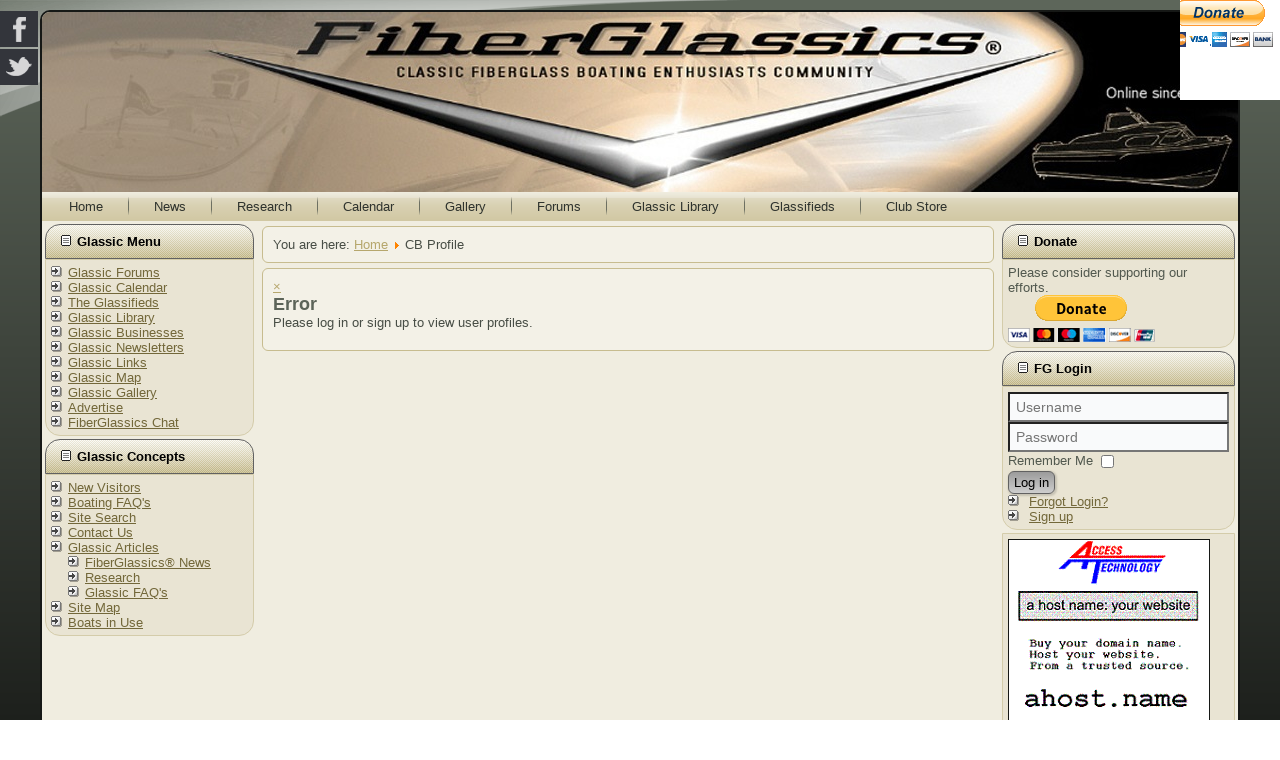

--- FILE ---
content_type: text/html; charset=utf-8
request_url: https://fiberglassics.com/cb-profile/indovina.html
body_size: 5402
content:
<!DOCTYPE html>
<html dir="ltr" lang="en-gb">
<head>
    <base href="https://fiberglassics.com/cb-profile/indovina.html" />
	<meta http-equiv="content-type" content="text/html; charset=utf-8" />
	<meta name="keywords" content="fiberglass boat, fiberglass boating forum, boating forum" />
	<meta name="description" content="Classic Fiberglass Boats, Classic Boating Forum" />
	<title>CB Profile</title>
	<link href="/media/mod_social_slider/css/style.css?a2071d3a970efcf44c3b0b13b5190276" rel="stylesheet" type="text/css" />
	<link href="/media/mod_osdonate/css/style.min.css" rel="stylesheet" type="text/css" />
	<link href="https://fiberglassics.com/components/com_comprofiler/plugin/templates/default/bootstrap.min.css?v=0a1a31384c8d793c" rel="stylesheet" type="text/css" />
	<link href="https://fiberglassics.com/components/com_comprofiler/plugin/templates/default/fontawesome.min.css?v=0a1a31384c8d793c" rel="stylesheet" type="text/css" />
	<link href="https://fiberglassics.com/components/com_comprofiler/plugin/templates/default/template.j3.css?v=0a1a31384c8d793c" rel="stylesheet" type="text/css" />
	<link href="https://fiberglassics.com/components/com_comprofiler/plugin/templates/default/template.min.css?v=0a1a31384c8d793c" rel="stylesheet" type="text/css" />
	<style type="text/css">
.jj_sl_navigation li a {
			background-color:#33353b;
			text-align:left;
			color:#ffffff !important;
		}
		.jj_sl_navigation .jj_sprite {
			background-image: url(https://fiberglassics.com/media/mod_social_slider/icons/sprite-white.png);
		}.jj_sl_navigation { top:10px;
			}.jj_sl_navigation .jj_sl_custom1 a:hover{
			background-color: #000000;
		 }
		 .jj_sl_navigation .jj_sl_custom2 a:hover{
			background-color: #000000;
		 }
		 .jj_sl_navigation .jj_sl_custom3 a:hover{
			background-color: #000000;
		 }
		 .jj_sl_navigation .jj_sl_custom4 a:hover{
			background-color: #000000;
		 }
		 .jj_sl_navigation .jj_sl_custom5 a:hover{
			background-color: #000000;
		 }
				.jj_sl_navigation .jj_sprite_custom.jj_custom1 {
					background-image: url(https://fiberglassics.com/media/mod_social_slider/icons/icon.png);
				}
				.jj_sl_navigation .jj_sprite_custom.jj_custom2 {
					background-image: url(https://fiberglassics.com/media/mod_social_slider/icons/icon.png);
				}
				.jj_sl_navigation .jj_sprite_custom.jj_custom3 {
					background-image: url(https://fiberglassics.com/media/mod_social_slider/icons/icon.png);
				}
				.jj_sl_navigation .jj_sprite_custom.jj_custom4 {
					background-image: url(https://fiberglassics.com/media/mod_social_slider/icons/icon.png);
				}
				.jj_sl_navigation .jj_sprite_custom.jj_custom5 {
					background-image: url(https://fiberglassics.com/media/mod_social_slider/icons/icon.png);
				}
		#page-peel-banner{
			background:transparent!important;
		}
		#page-peel-banner img{
			z-index:9999;
			position:absolute;
	
			right:0;
		
		top:0;
		width:100px;
		height:104px;
		-ms-interpolation-mode:bicubic;
	
		}
		#page-peel-banner .page-peel-banner-img{
			z-index:8888;
			position:absolute;
	
			right:0;
		
			top:0;
			width:100px;
			height:100px;
			text-indent:-9999px;
		}

		.peeloverlay {
			top: 0;
			z-index: 999999;
			display: block;
			width:100px;
			height:100px;
			position: absolute;
	
			background: url(/modules/mod_pagepeel_banner/assets/peeloverlay.png) no-repeat top right;
			right: 0;
      
			-moz-background-size: 100px 100px;
			-o-background-size: 100px 100px;
			-webkit-background-size: 100px 100px;
			-khtml-background-size: 100px 100px;
			background-size: 100px 100px !important;
		}
	
	</style>
	<script type="application/json" class="joomla-script-options new">{"csrf.token":"dd35de6531ab5e38e55ecc3be1c82fe0","system.paths":{"root":"","base":""},"system.keepalive":{"interval":300000,"uri":"\/component\/ajax\/?format=json"}}</script>
	<script src="/media/system/js/mootools-core.js?a2071d3a970efcf44c3b0b13b5190276" type="text/javascript"></script>
	<script src="/media/system/js/core.js?a2071d3a970efcf44c3b0b13b5190276" type="text/javascript"></script>
	<script src="/media/system/js/mootools-more.js?a2071d3a970efcf44c3b0b13b5190276" type="text/javascript"></script>
	<script src="/media/jui/js/jquery.min.js?a2071d3a970efcf44c3b0b13b5190276" type="text/javascript"></script>
	<script src="/media/jui/js/jquery-noconflict.js?a2071d3a970efcf44c3b0b13b5190276" type="text/javascript"></script>
	<script src="/media/jui/js/jquery-migrate.min.js?a2071d3a970efcf44c3b0b13b5190276" type="text/javascript"></script>
	<!--[if lt IE 9]><script src="/media/system/js/polyfill.event.js?a2071d3a970efcf44c3b0b13b5190276" type="text/javascript"></script><![endif]-->
	<script src="/media/system/js/keepalive.js?a2071d3a970efcf44c3b0b13b5190276" type="text/javascript"></script>
	<script src="https://fiberglassics.com/media/juloalib/js/jquery.min.js" type="text/javascript"></script>
	<script src="https://fiberglassics.com/media/juloalib/js/fullnoconflict.js" type="text/javascript"></script>
	<script src="/modules/mod_pagepeel_banner/assets/cookie.js" type="text/javascript"></script>
	<script type="text/javascript">

		jQuery.noConflict();
		var blinking = null;
		var bannerOpened = false;
		var isIE = jQuery.browser.msie;
		IEVersion = 9;
		if(isIE){
  		var IEVersion = parseInt(jQuery.browser.version, 10);
		}

		if( isIE && IEVersion < 9 ){
			jQuery(".peeloverlay").remove();
		}else{
			function doBlink(){
				jQuery(".peeloverlay").animate({opacity:0.8}, 300).animate({opacity:0.4}, 300);
				blinking = setTimeout("doBlink()", 600);
			}
		}
		
		var openBanner = function(){
			if( !isIE || IEVersion > 8 ){
				jQuery(".peeloverlay").hide();
			}
	jQuery(".page-peel-banner-img").css('background-image', 'url(/images/banners/2btn_donateCC_LG.gif)');
			jQuery("#page-peel-banner img").stop().animate({width: '450px', height: '468px'}, 800);
			jQuery(".page-peel-banner-img").stop().animate({width: '450px', height: '450px'}, 800);
		}

		var closeBanner = function(){
			jQuery("#page-peel-banner img").stop().animate({width: '100px', height: '104px'}, 800);
	jQuery(".page-peel-banner-img").stop().animate({width: '100px', height: '100px'}, 800, function(){
			jQuery(".page-peel-banner-img").css('background-image', 'url(/images/banners/btn_donateCC_LG.gif)');
			if( !isIE || IEVersion > 8 ){
				jQuery(".peeloverlay").show();
			}
		});
			bannerOpened = false;
		}

		jQuery(document).ready(function(){
			if( isIE && IEVersion < 9 ){
				jQuery(".peeloverlay").remove();
			}
			jQuery("#page-peel-banner").remove().prependTo('body');
	var pagePeelHasDisplayed=readCookie('pagePeelHasDisplayed');
if(pagePeelHasDisplayed != 1){
var t=setTimeout("openBanner()",2000);
createCookie('pagePeelHasDisplayed', 1, 24);
var t=setTimeout("closeBanner()",7000);
}

			if((navigator.userAgent.match(/iPhone/i)) || (navigator.userAgent.match(/iPod/i)) || (navigator.userAgent.match(/iPad/i)) || (navigator.userAgent.toLowerCase().indexOf("android") > -1) ) {
				var href = jQuery("#page-peel-banner a").attr("href");
				jQuery("#page-peel-banner a").removeAttr("href").attr("rel", href);

				jQuery("#page-peel-banner a").click(function(){
					if(bannerOpened == false){
						openBanner();
						bannerOpened = true;
						jQuery("#page-peel-banner a").removeAttr("rel").attr("href", href);
						setTimeout("closeBanner()", 5000);
						return false;
					}else{
						return true;
					}
				});
			}else{
				jQuery("#page-peel-banner").hover(function(){
					openBanner();
				}, function(){
					closeBanner();
				});
			}

			if( !isIE || IEVersion > 8 ){
				doBlink();
			}
		});
	
	</script>
	

    <link rel="stylesheet" href="/templates/system/css/system.css" />
    <link rel="stylesheet" href="/templates/system/css/general.css" />

    <!-- Created by Artisteer v4.3.0.60902 -->
    
    
    <meta name="viewport" content="initial-scale = 1.0, maximum-scale = 1.0, user-scalable = no, width = device-width" />

    <!--[if lt IE 9]><script src="https://html5shiv.googlecode.com/svn/trunk/html5.js"></script><![endif]-->
    <link rel="stylesheet" href="/templates/fiberg7b4/css/template.css" media="screen" type="text/css" />
    <!--[if lte IE 7]><link rel="stylesheet" href="/templates/fiberg7b4/css/template.ie7.css" media="screen" /><![endif]-->
    <link rel="stylesheet" href="/templates/fiberg7b4/css/template.responsive.css" media="all" type="text/css" />


    <script>if ('undefined' != typeof jQuery) document._artxJQueryBackup = jQuery;</script>
    <script src="/templates/fiberg7b4/jquery.js"></script>
    <script>jQuery.noConflict();</script>

    <script src="/templates/fiberg7b4/script.js"></script>
    <script src="/templates/fiberg7b4/script.responsive.js"></script>
    <script src="/templates/fiberg7b4/modules.js"></script>
        <script>if (document._artxJQueryBackup) jQuery = document._artxJQueryBackup;</script>



<script>
  (function(i,s,o,g,r,a,m){i['GoogleAnalyticsObject']=r;i[r]=i[r]||function(){
  (i[r].q=i[r].q||[]).push(arguments)},i[r].l=1*new Date();a=s.createElement(o),
  m=s.getElementsByTagName(o)[0];a.async=1;a.src=g;m.parentNode.insertBefore(a,m)
  })(window,document,'script','//www.google-analytics.com/analytics.js','ga');

  ga('create', 'UA-11909827-1', 'auto');
  ga('send', 'pageview');

</script>
<!-- Universal Google Analytics Plugin by PB Web Development -->


</head>
<body>

<div id="art-main">
    <div class="art-sheet clearfix">
<header class="art-header">
    <div class="art-shapes">
        
            </div>






                
                    
</header>
<nav class="art-nav">
    


<div id="page-peel-banner">
	<a href="https://www.paypal.com/ncp/payment/F9EXRH5SB2366" target="_blank">
		<img src="/modules/mod_pagepeel_banner/assets/bg.png" alt="" />
		<div class="peeloverlay"></div>
		<span class="page-peel-banner-img" style="background:#FFFFFF url(/images/banners/btn_donateCC_LG.gif) no-repeat right top;">FiberGlassics®</span>
	</a>
</div>
<img src="/images/banners/btn_donateCC_LG.gif" alt="" style="display:none" />


<ul class="art-hmenu"><li class="item-231"><a href="/">Home</a></li><li class="item-18"><a href="/news.html">News</a></li><li class="item-119"><a href="/research-sp-59834616.html">Research</a></li><li class="item-54"><a href="/calendar.html">Calendar</a></li><li class="item-55"><a href="/gallery.html">Gallery</a></li><li class="item-83 deeper parent"><a class="separator">Forums</a><ul><li class="item-383"><a href="/forums/fiberglassics-forums.html">FiberGlassics® Forums</a></li><li class="item-103"><a href="/forums/glassic-chat.html">Glassic Chat</a></li><li class="item-121 deeper parent"><a class="separator">Forum Archives</a><ul><li class="item-105"><a href="http://archives.fiberglassics.com/forum818/default.asp" target="_blank">Archives 1998 to 2008</a></li><li class="item-53"><a href="http://www.fiberglassics.com/forums" target="_blank">Archives 2008 to 2010</a></li><li class="item-108"><a href="http://archives.fiberglassics.com/forum917" target="_blank">Mercury Outpost Archive</a></li><li class="item-107"><a href="http://archives.fiberglassics.com/forum955" target="_blank">J.E.G.O.'s Place Archive</a></li><li class="item-111"><a href="http://forums.fiberglassics.com/bg/" target="_blank">Bonneville Glassics</a></li><li class="item-106"><a href="http://forums.fiberglassics.com/g3" target="_blank">G3 Owners Assoc.</a></li></ul></li></ul></li><li class="item-86"><a href="http://www.fiberglassics.com/library">Glassic Library</a></li><li class="item-56"><a href="/glassifieds.html">Glassifieds</a></li><li class="item-125"><a href="/club-store-sp-1882528950.html">Club Store</a></li></ul> 
    </nav>
<div class="art-layout-wrapper">
                <div class="art-content-layout">
                    <div class="art-content-layout-row">
                        <div class="art-layout-cell art-sidebar1">
<div class="art-block clearfix"><div class="art-blockheader"><h3 class="t">Glassic Menu</h3></div><div class="art-blockcontent"><ul class="menu"><li class="item-508"><a href="/glassic-forums.html">Glassic Forums</a></li><li class="item-63"><a href="/glassic-calendar.html">Glassic Calendar</a></li><li class="item-65"><a href="/the-glassifieds.html">The Glassifieds</a></li><li class="item-79"><a href="http://www.fiberglassics.com/library">Glassic Library</a></li><li class="item-74"><a href="/glassic-businesses.html">Glassic Businesses</a></li><li class="item-104"><a href="/glassic-newsletters.html">Glassic Newsletters</a></li><li class="item-48"><a href="/glassic-links.html">Glassic Links</a></li><li class="item-112"><a href="/glassic-map.html">Glassic Map</a></li><li class="item-64"><a href="/glassic-gallery.html">Glassic Gallery</a></li><li class="item-115 parent"><a href="/advertise.html">Advertise</a></li><li class="item-906"><a href="http://www.fiberglassics.com/forums/glassic-chat.html">FiberGlassics Chat</a></li></ul></div></div><div class="art-block clearfix_menu"><div class="art-blockheader"><h3 class="t">Glassic Concepts</h3></div><div class="art-blockcontent"><ul class="menu"><li class="item-75"><a href="/new-visitors.html">New Visitors</a></li><li class="item-41"><a href="/boating-faqs.html">Boating FAQ's</a></li><li class="item-88"><a href="http://fiberglassics.com/site-search.html">Site Search</a></li><li class="item-91"><a href="/contact-us.html">Contact Us</a></li><li class="item-92 deeper parent"><a href="/boat-articles.html">Glassic Articles</a><ul><li class="item-93"><a href="/boat-articles/fiberglassics-news.html">FiberGlassics® News</a></li><li class="item-94"><a href="/boat-articles/research.html">Research</a></li><li class="item-95"><a href="/boat-articles/glassic-faqs.html">Glassic FAQ's</a></li></ul></li><li class="item-97"><a href="/?Itemid=97">Site Map</a></li><li class="item-109"><a href="/boats-in-use.html">Boats in Use</a></li></ul></div></div>


                        </div>
                        <div class="art-layout-cell art-content">
<article class="art-post"><div class="art-postcontent clearfix">
<div class="breadcrumbs">
<span class="showHere">You are here: </span><a href="/" class="pathway">Home</a> <img src="/media/system/images/arrow.png" alt="" /> <span>CB Profile</span></div>
</div></article><article class="art-post art-messages"><div class="art-postcontent clearfix"><div id="system-message-container">
			<div id="system-message">
							<div class="alert alert-error">
										<a class="close" data-dismiss="alert">×</a>

											<h4 class="alert-heading">Error</h4>
						<div>
															<div class="alert-message">Please log in or sign up to view user profiles.</div>
													</div>
									</div>
					</div>
	</div>
</div></article>


                        </div>
                        <div class="art-layout-cell art-sidebar2">
<div class="art-block clearfix"><div class="art-blockheader"><h3 class="t">Donate</h3></div><div class="art-blockcontent"><div id="osdonate_209" class="osdonate-container osdonate-default" data-joomla="3" data-module="div" data-header="h3"><p class="osdonate-introtext">Please consider supporting our efforts.</p><form id="osdonate-form-209"
      class="osdonate-form"
      action="https://www.paypal.com/cgi-bin/webscr"
      method="post" target="paypal">
    <input type="hidden" name="cmd" value="_donations"/>
    <input type="hidden" name="business" value="payments@fiberglassics.com"/>
    <input type="hidden" name="return" value="https://fiberglassics.com/glassic-forums.html"/>
    <input type="hidden" name="undefined_quantity" value="0"/>
    <input type="hidden" name="item_name" value="Support for FiberGlassics®"/>
    <input type="hidden" name="amount" value=""/>    <input type="hidden" name="currency_code" value="USD" />
    <input type="hidden" name="rm" value="2"/>
    <input type="hidden" name="charset" value="utf-8"/>
    <input type="hidden" name="no_shipping" value="1"/>
    <input type="hidden" name="image_url" value="https://fiberglassics.com/"/>
    <input type="hidden" name="cancel_return" value="https://fiberglassics.com/glassic-forums.html"/>
    <input type="hidden" name="no_note" value="0"/>
    <input type="image" src="https://www.paypal.com/en_US/i/btn/btn_donateCC_LG.gif" name="submit" alt="PayPal secure payments."/>
    <input type="hidden" name="lc" value="US"/>
</form>
</div></div></div><div class="art-block clearfix"><div class="art-blockheader"><h3 class="t">FG Login</h3></div><div class="art-blockcontent"><form action="https://fiberglassics.com/glassics-login.html" method="post" id="login-form" class="form-inline cbLoginForm">
	<input type="hidden" name="option" value="com_comprofiler" />
	<input type="hidden" name="view" value="login" />
	<input type="hidden" name="op2" value="login" />
	<input type="hidden" name="return" value="B:aHR0cHM6Ly9maWJlcmdsYXNzaWNzLmNvbS9jYi1wcm9maWxlL2luZG92aW5hLmh0bWw=" />
	<input type="hidden" name="message" value="0" />
	<input type="hidden" name="loginfrom" value="loginmodule" />
	<input type="hidden" name="dd35de6531ab5e38e55ecc3be1c82fe0" value="1" />						<div class="userdata">
			<div id="form-login-username" class="control-group">
				<div class="controls">
																									<div class="input-prepend">
								<span class="add-on">
									<span class="icon-user hasTooltip cbModuleUsernameIcon" title="Username"></span>
								</span>
								<input id="modlgn-username" type="text" name="username" class="input-small" size="14" placeholder="Username" />
							</div>
															</div>
			</div>
			<div id="form-login-password" class="control-group">
				<div class="controls">
																									<div class="input-prepend">
								<span class="add-on">
									<span class="icon-lock hasTooltip cbModulePasswordIcon" title="Password"></span>
								</span>
								<input id="modlgn-passwd" type="password" name="passwd" class="input-small" size="14" placeholder="Password"  />
							</div>
															</div>
			</div>
										<div id="form-login-remember" class="control-group checkbox">
					<label for="modlgn-remember" class="control-label">Remember Me</label>
					<input id="modlgn-remember" type="checkbox" name="remember" class="inputbox" value="yes" />
				</div>
									<div id="form-login-submit" class="control-group">
				<div class="controls">
					<button type="submit" name="Submit" class="btn btn-primary login-button art-button">
																			Log in											</button>
				</div>
			</div>
					</div>
				<ul id="form-login-links" class="unstyled">
											<li id="form-login-forgot">
					<a href="https://fiberglassics.com/cb-forgot-login.html">
																			Forgot Login?											</a>
				</li>
														<li id="form-login-register">
					<a href="https://fiberglassics.com/cb-registration.html">
																			Sign up											</a>
				</li>
					</ul>
				</form></div></div><div class="art-block clearfix"><div class="art-blockcontent"><div class="bannergroup">

	<div class="banneritem">
																																																																			<a href="/component/banners/click/49.html" target="_blank" rel="noopener noreferrer"
							title="ahost">
							<img src="https://fiberglassics.com/images/banners/atahost4.gif"
								alt="ahost"
																							/>
						</a>
																<div class="clr"></div>
	</div>

</div></div></div><div class="art-block clearfix"><div class="art-blockheader"><h3 class="t">Who's Online</h3></div><div class="art-blockcontent"><p>We have 7153&#160;guests and no members online</p></div></div>

                        </div>
                    </div>
                </div>
            </div>

<footer class="art-footer">
    <!-- begin nostyle -->
<div class="art-nostyle">
<!-- begin nostyle content -->
<ul class="jj_sl_navigation jj_transition left"><li class="jj_sl_facebook"><a href="https://www.facebook.com/FiberGlassics/" target="_blank"><span class="jj_social_text">Follow via Facebook</span><span class="jj_sprite jj_facebook"></span></a></li><li class="jj_sl_twitter"><a href="https://twitter.com/fiberglassics" target="_blank"><span class="jj_social_text">Follow via Twitter</span><span class="jj_sprite jj_twitter"></span></a></li></ul><!-- end nostyle content -->
</div>
<!-- end nostyle -->
</footer>

    </div>
</div>


</body>
</html>

--- FILE ---
content_type: text/css
request_url: https://fiberglassics.com/templates/fiberg7b4/css/template.css
body_size: 70938
content:
#art-main

{

  background: #161816 url('../images/pageglare.png') no-repeat scroll;

  background: url('../images/pageglare.png') no-repeat, -webkit-linear-gradient(top, #5E675B 0, #000000 1050px) no-repeat;

  background: url('../images/pageglare.png') no-repeat, -moz-linear-gradient(top, #5E675B 0, #000000 1050px) no-repeat;

  background: url('../images/pageglare.png') no-repeat, -o-linear-gradient(top, #5E675B 0, #000000 1050px) no-repeat;

  background: url('../images/pageglare.png') no-repeat, -ms-linear-gradient(top, #5E675B 0, #000000 1050px) no-repeat;

  background: url('../images/pageglare.png') no-repeat, linear-gradient(to bottom, #5E675B 0, #000000 1050px) no-repeat;

  -svg-background: url('../images/pageglare.png') no-repeat, linear-gradient(top, #5E675B 0, #000000 1050px) no-repeat;

  margin: 0 auto;

  font-size: 13px;

  font-family: Tahoma, Arial, Helvetica, Sans-Serif;

  text-align: justify;

  position: relative;

  width: 100%;

  min-height: 100%;

  left: 0;

  top: 0;

  cursor: default;

  overflow: hidden;

}



table, ul.art-hmenu

{

  font-size: 13px;

  font-family: Tahoma, Arial, Helvetica, Sans-Serif;

  text-align: justify;

}



h1, h2, h3, h4, h5, h6, p, a, ul, ol, li

{

  margin: 0;

  padding: 0;

}



.art-button

{

  border-collapse: separate;

  -webkit-background-origin: border !important;

  -moz-background-origin: border !important;

  background-origin: border-box !important;

  background: #B5B5B5;

  background: -webkit-linear-gradient(top, #999999 0, #D1D1D1 100%) no-repeat;

  background: -moz-linear-gradient(top, #999999 0, #D1D1D1 100%) no-repeat;

  background: -o-linear-gradient(top, #999999 0, #D1D1D1 100%) no-repeat;

  background: -ms-linear-gradient(top, #999999 0, #D1D1D1 100%) no-repeat;

  background: linear-gradient(to bottom, #999999 0, #D1D1D1 100%) no-repeat;

  -svg-background: linear-gradient(top, #999999 0, #D1D1D1 100%) no-repeat;

  -webkit-border-radius: 6px;

  -moz-border-radius: 6px;

  border-radius: 6px;

  -webkit-box-shadow: 1px 1px 2px 1px rgba(0, 0, 0, 0.15);

  -moz-box-shadow: 1px 1px 2px 1px rgba(0, 0, 0, 0.15);

  box-shadow: 1px 1px 2px 1px rgba(0, 0, 0, 0.15);

  border: 1px solid #616161;

  padding: 0 5px;

  margin: 0 auto;

  height: 21px;

}



.art-postcontent, .art-postheadericons, .art-postfootericons, .art-blockcontent, ul.art-vmenu a

{

  text-align: left;

}



.art-postcontent h1, .art-postcontent h1 a, .art-postcontent h1 a:link, .art-postcontent h1 a:visited, .art-postcontent h1 a:hover, .art-postcontent h2, .art-postcontent h2 a, .art-postcontent h2 a:link, .art-postcontent h2 a:visited, .art-postcontent h2 a:hover, .art-postcontent h3, .art-postcontent h3 a, .art-postcontent h3 a:link, .art-postcontent h3 a:visited, .art-postcontent h3 a:hover, .art-postcontent h4, .art-postcontent h4 a, .art-postcontent h4 a:link, .art-postcontent h4 a:visited, .art-postcontent h4 a:hover, .art-postcontent h5, .art-postcontent h5 a, .art-postcontent h5 a:link, .art-postcontent h5 a:visited, .art-postcontent h5 a:hover, .art-postcontent h6, .art-postcontent h6 a, .art-postcontent h6 a:link, .art-postcontent h6 a:visited, .art-postcontent h6 a:hover, .art-blockheader .t, .art-blockheader .t a, .art-blockheader .t a:link, .art-blockheader .t a:visited, .art-blockheader .t a:hover, .art-vmenublockheader .t, .art-vmenublockheader .t a, .art-vmenublockheader .t a:link, .art-vmenublockheader .t a:visited, .art-vmenublockheader .t a:hover, .art-headline, .art-headline a, .art-headline a:link, .art-headline a:visited, .art-headline a:hover, .art-slogan, .art-slogan a, .art-slogan a:link, .art-slogan a:visited, .art-slogan a:hover, .art-postheader, .art-postheader a, .art-postheader a:link, .art-postheader a:visited, .art-postheader a:hover

{

  font-size: 31px;

  font-family: Verdana, Geneva, Arial, Helvetica, Sans-Serif;

  font-weight: bold;

  font-style: normal;

  text-decoration: none;

  text-align: left;

}



.art-postcontent a, .art-postcontent a:link

{

  font-family: Tahoma, Arial, Helvetica, Sans-Serif;

  text-decoration: underline;

  color: #B6A76D;

}



.art-postcontent a:visited, .art-postcontent a.visited

{

  font-family: Tahoma, Arial, Helvetica, Sans-Serif;

  text-decoration: underline;

  color: #596156;

}



.art-postcontent  a:hover, .art-postcontent a.hover

{

  font-family: Tahoma, Arial, Helvetica, Sans-Serif;

  text-decoration: none;

  color: #919191;

}



.art-postcontent h1

{

  color: #747F71;

  font-size: 31px;

  font-family: Verdana, Geneva, Arial, Helvetica, Sans-Serif;

  font-weight: bold;

  font-style: normal;

  text-align: left;

}



.art-blockcontent h1

{

  font-size: 31px;

  font-family: Verdana, Geneva, Arial, Helvetica, Sans-Serif;

  font-weight: bold;

  font-style: normal;

  text-align: left;

}



.art-postcontent h1 a, .art-postcontent h1 a:link, .art-postcontent h1 a:hover, .art-postcontent h1 a:visited, .art-blockcontent h1 a, .art-blockcontent h1 a:link, .art-blockcontent h1 a:hover, .art-blockcontent h1 a:visited

{

  font-size: 31px;

  font-family: Verdana, Geneva, Arial, Helvetica, Sans-Serif;

  font-weight: bold;

  font-style: normal;

  text-align: left;

}



.art-postcontent h2

{

  color: #8E988B;

  font-size: 24px;

  font-family: Verdana, Geneva, Arial, Helvetica, Sans-Serif;

  font-weight: bold;

  font-style: normal;

  text-align: left;

}



.art-blockcontent h2

{

  font-size: 24px;

  font-family: Verdana, Geneva, Arial, Helvetica, Sans-Serif;

  font-weight: bold;

  font-style: normal;

  text-align: left;

}



.art-postcontent h2 a, .art-postcontent h2 a:link, .art-postcontent h2 a:hover, .art-postcontent h2 a:visited, .art-blockcontent h2 a, .art-blockcontent h2 a:link, .art-blockcontent h2 a:hover, .art-blockcontent h2 a:visited

{

  font-size: 24px;

  font-family: Verdana, Geneva, Arial, Helvetica, Sans-Serif;

  font-weight: bold;

  font-style: normal;

  text-align: left;

}



.art-postcontent h3

{

  color: #B6A76D;

  font-size: 20px;

  font-family: Verdana, Geneva, Arial, Helvetica, Sans-Serif;

  font-weight: bold;

  font-style: normal;

  text-align: left;

}



.art-blockcontent h3

{

  font-size: 20px;

  font-family: Verdana, Geneva, Arial, Helvetica, Sans-Serif;

  font-weight: bold;

  font-style: normal;

  text-align: left;

}



.art-postcontent h3 a, .art-postcontent h3 a:link, .art-postcontent h3 a:hover, .art-postcontent h3 a:visited, .art-blockcontent h3 a, .art-blockcontent h3 a:link, .art-blockcontent h3 a:hover, .art-blockcontent h3 a:visited

{

  font-size: 20px;

  font-family: Verdana, Geneva, Arial, Helvetica, Sans-Serif;

  font-weight: bold;

  font-style: normal;

  text-align: left;

}



.art-postcontent h4

{

  color: #5C6459;

  font-size: 18px;

  font-family: Verdana, Geneva, Arial, Helvetica, Sans-Serif;

  font-weight: bold;

  font-style: normal;

  text-align: left;

}



.art-blockcontent h4

{

  font-size: 18px;

  font-family: Verdana, Geneva, Arial, Helvetica, Sans-Serif;

  font-weight: bold;

  font-style: normal;

  text-align: left;

}



.art-postcontent h4 a, .art-postcontent h4 a:link, .art-postcontent h4 a:hover, .art-postcontent h4 a:visited, .art-blockcontent h4 a, .art-blockcontent h4 a:link, .art-blockcontent h4 a:hover, .art-blockcontent h4 a:visited

{

  font-size: 18px;

  font-family: Verdana, Geneva, Arial, Helvetica, Sans-Serif;

  font-weight: bold;

  font-style: normal;

  text-align: left;

}



.art-postcontent h5

{

  color: #5C6459;

  font-size: 15px;

  font-family: Verdana, Geneva, Arial, Helvetica, Sans-Serif;

  font-weight: bold;

  font-style: normal;

  text-align: left;

}



.art-blockcontent h5

{

  font-size: 15px;

  font-family: Verdana, Geneva, Arial, Helvetica, Sans-Serif;

  font-weight: bold;

  font-style: normal;

  text-align: left;

}



.art-postcontent h5 a, .art-postcontent h5 a:link, .art-postcontent h5 a:hover, .art-postcontent h5 a:visited, .art-blockcontent h5 a, .art-blockcontent h5 a:link, .art-blockcontent h5 a:hover, .art-blockcontent h5 a:visited

{

  font-size: 15px;

  font-family: Verdana, Geneva, Arial, Helvetica, Sans-Serif;

  font-weight: bold;

  font-style: normal;

  text-align: left;

}



.art-postcontent h6

{

  color: #A6AEA3;

  font-size: 15px;

  font-family: Verdana, Geneva, Arial, Helvetica, Sans-Serif;

  font-weight: bold;

  font-style: normal;

  text-align: left;

}



.art-blockcontent h6

{

  font-size: 15px;

  font-family: Verdana, Geneva, Arial, Helvetica, Sans-Serif;

  font-weight: bold;

  font-style: normal;

  text-align: left;

}



.art-postcontent h6 a, .art-postcontent h6 a:link, .art-postcontent h6 a:hover, .art-postcontent h6 a:visited, .art-blockcontent h6 a, .art-blockcontent h6 a:link, .art-blockcontent h6 a:hover, .art-blockcontent h6 a:visited

{

  font-size: 15px;

  font-family: Verdana, Geneva, Arial, Helvetica, Sans-Serif;

  font-weight: bold;

  font-style: normal;

  text-align: left;

}



header, footer, article, nav, #art-hmenu-bg, .art-sheet, .art-hmenu a, .art-vmenu a, .art-slidenavigator > a, .art-checkbox:before, .art-radiobutton:before

{

  -webkit-background-origin: border !important;

  -moz-background-origin: border !important;

  background-origin: border-box !important;

}



header, footer, article, nav, #art-hmenu-bg, .art-sheet, .art-slidenavigator > a, .art-checkbox:before, .art-radiobutton:before

{

  display: block;

  -webkit-box-sizing: border-box;

  -moz-box-sizing: border-box;

  box-sizing: border-box;

}



ul

{

  list-style-type: none;

}



ol

{

  list-style-position: inside;

}



html, body

{

  height: 100%;

}



/**

 * 2. Prevent iOS text size adjust after orientation change, without disabling

 *    user zoom.

 * https://github.com/necolas/normalize.css

 */



html

{

  -ms-text-size-adjust: 100%;

  -webkit-text-size-adjust: 100%;

}



body

{

  padding: 0;

  margin: 0;

  min-width: 1200px;

  color: #484E46;

}



.art-header:after, #art-header-bg:after, .art-layout-cell:after, .art-layout-wrapper:after, .art-footer:after, .art-nav:after, #art-hmenu-bg:after, .art-sheet:after, .cleared, .clearfix:after

{

  clear: both;

  display: table;

  content: '';

}



form

{

  padding: 0 !important;

  margin: 0 !important;

}



table.position

{

  position: relative;

  width: 100%;

  table-layout: fixed;

}



li h1, .art-postcontent li h1, .art-blockcontent li h1

{

  margin: 1px;

}



li h2, .art-postcontent li h2, .art-blockcontent li h2

{

  margin: 1px;

}



li h3, .art-postcontent li h3, .art-blockcontent li h3

{

  margin: 1px;

}



li h4, .art-postcontent li h4, .art-blockcontent li h4

{

  margin: 1px;

}



li h5, .art-postcontent li h5, .art-blockcontent li h5

{

  margin: 1px;

}



li h6, .art-postcontent li h6, .art-blockcontent li h6

{

  margin: 1px;

}



li p, .art-postcontent li p, .art-blockcontent li p

{

  margin: 1px;

}



.art-shapes

{

  position: absolute;

  top: 0;

  right: 0;

  bottom: 0;

  left: 0;

  overflow: hidden;

  z-index: 0;

}



.art-slider-inner

{

  position: relative;

  overflow: hidden;

  width: 100%;

  height: 100%;

}



.art-slidenavigator > a

{

  display: inline-block;

  vertical-align: middle;

  outline-style: none;

  font-size: 1px;

}



.art-slidenavigator > a:last-child

{

  margin-right: 0 !important;

}



.art-sheet

{

  background: #F0EDE0;

  -webkit-border-radius: 10px;

  -moz-border-radius: 10px;

  border-radius: 10px;

  border: 2px solid #161816;

  margin: 10px auto 0;

  position: relative;

  cursor: auto;

  width: 1200px;

  z-index: auto !important;

}



.art-header

{

  -webkit-border-radius: 8px 8px 0 0;

  -moz-border-radius: 8px 8px 0 0;

  border-radius: 8px 8px 0 0;

  margin: 0 auto;

  background-repeat: no-repeat;

  height: 180px;

  background-image: url('../images/header.jpg');

  background-position: 0 0;

  position: relative;

  z-index: auto !important;

}



.custom-responsive .art-header

{

  background-image: url('../images/header.jpg');

  background-position: 0 0;

}



.default-responsive .art-header, .default-responsive #art-header-bg

{

  background-image: url('../images/header.jpg');

  background-position: center center;

  background-size: cover;

}



.art-header>div.art-nostyle, .art-header>div.art-block, .art-header>div.art-post

{

  position: absolute;

  z-index: 101;

}



.art-header .art-slider-inner

{

  -webkit-border-radius: 8px 8px 0 0;

  -moz-border-radius: 8px 8px 0 0;

  border-radius: 8px 8px 0 0;

}



.art-nav

{

  background: #E9E4D3;

  background: -webkit-linear-gradient(top, #F0EDE0 0, #ECE9DA 10%, #E7E2D0 20%, #E0DAC2 20%, #D8D0B1 50%, #D1C8A3 100%) no-repeat;

  background: -moz-linear-gradient(top, #F0EDE0 0, #ECE9DA 10%, #E7E2D0 20%, #E0DAC2 20%, #D8D0B1 50%, #D1C8A3 100%) no-repeat;

  background: -o-linear-gradient(top, #F0EDE0 0, #ECE9DA 10%, #E7E2D0 20%, #E0DAC2 20%, #D8D0B1 50%, #D1C8A3 100%) no-repeat;

  background: -ms-linear-gradient(top, #F0EDE0 0, #ECE9DA 10%, #E7E2D0 20%, #E0DAC2 20%, #D8D0B1 50%, #D1C8A3 100%) no-repeat;

  background: linear-gradient(to bottom, #F0EDE0 0, #ECE9DA 10%, #E7E2D0 20%, #E0DAC2 20%, #D8D0B1 50%, #D1C8A3 100%) no-repeat;

  -svg-background: linear-gradient(top, #F0EDE0 0, #ECE9DA 10%, #E7E2D0 20%, #E0DAC2 20%, #D8D0B1 50%, #D1C8A3 100%) no-repeat;

  padding: 2px;

  margin: 0 auto;

  position: relative;

  z-index: 499;

  text-align: left;

}



ul.art-hmenu a, ul.art-hmenu a:link, ul.art-hmenu a:visited, ul.art-hmenu a:hover

{

  outline: none;

  position: relative;

  z-index: 11;

}



ul.art-hmenu, ul.art-hmenu ul

{

  display: block;

  margin: 0;

  padding: 0;

  border: 0;

  list-style-type: none;

}



ul.art-hmenu li

{

  position: relative;

  z-index: 5;

  display: block;

  float: left;

  background: none;

  margin: 0;

  padding: 0;

  border: 0;

}



ul.art-hmenu li:hover

{

  z-index: 10000;

  white-space: normal;

}



ul.art-hmenu:after, ul.art-hmenu ul:after

{

  content: ".";

  height: 0;

  display: block;

  visibility: hidden;

  overflow: hidden;

  clear: both;

}



ul.art-hmenu, ul.art-hmenu ul

{

  min-height: 0;

}



ul.art-hmenu

{

  display: inline-block;

  vertical-align: middle;

}



.art-nav:before

{

  content: ' ';

}



.art-hmenu-extra1

{

  position: relative;

  display: block;

  float: left;

  width: auto;

  height: auto;

  background-position: center;

}



.art-hmenu-extra2

{

  position: relative;

  display: block;

  float: right;

  width: auto;

  height: auto;

  background-position: center;

}



.art-menuitemcontainer

{

  margin: 0 auto;

}



ul.art-hmenu>li

{

  margin-left: 5px;

}



ul.art-hmenu>li:first-child

{

  margin-left: 2px;

}



ul.art-hmenu>li:last-child, ul.art-hmenu>li.last-child

{

  margin-right: 2px;

}



ul.art-hmenu>li>a

{

  -webkit-border-radius: 9px;

  -moz-border-radius: 9px;

  border-radius: 9px;

  border: 1px solid transparent;

  padding: 0 22px;

  margin: 0 auto;

  position: relative;

  display: block;

  height: 23px;

  cursor: pointer;

  text-decoration: none;

  color: #2F332E;

  line-height: 23px;

  text-align: center;

}



.art-hmenu>li>a, .art-hmenu>li>a:link, .art-hmenu>li>a:visited, .art-hmenu>li>a.active, .art-hmenu>li>a:hover

{

  font-size: 13px;

  font-family: Tahoma, Arial, Helvetica, Sans-Serif;

  font-weight: normal;

  font-style: normal;

}



ul.art-hmenu>li>a.active

{

  background: #A6A6A6;

  background: -webkit-linear-gradient(top, #BABABA 0, #949494 100%) no-repeat;

  background: -moz-linear-gradient(top, #BABABA 0, #949494 100%) no-repeat;

  background: -o-linear-gradient(top, #BABABA 0, #949494 100%) no-repeat;

  background: -ms-linear-gradient(top, #BABABA 0, #949494 100%) no-repeat;

  background: linear-gradient(to bottom, #BABABA 0, #949494 100%) no-repeat;

  -svg-background: linear-gradient(top, #BABABA 0, #949494 100%) no-repeat;

  -webkit-border-radius: 9px;

  -moz-border-radius: 9px;

  border-radius: 9px;

  border: 1px solid #828282;

  padding: 0 22px;

  margin: 0 auto;

  color: #141613;

}



ul.art-hmenu>li>a:hover, .desktop ul.art-hmenu>li:hover>a

{

  background: #B7A971;

  background: -webkit-linear-gradient(top, #C3B788 0, #AB9B59 100%) no-repeat;

  background: -moz-linear-gradient(top, #C3B788 0, #AB9B59 100%) no-repeat;

  background: -o-linear-gradient(top, #C3B788 0, #AB9B59 100%) no-repeat;

  background: -ms-linear-gradient(top, #C3B788 0, #AB9B59 100%) no-repeat;

  background: linear-gradient(to bottom, #C3B788 0, #AB9B59 100%) no-repeat;

  -svg-background: linear-gradient(top, #C3B788 0, #AB9B59 100%) no-repeat;

  -webkit-border-radius: 9px;

  -moz-border-radius: 9px;

  border-radius: 9px;

  border: 1px solid #343932;

  padding: 0 22px;

  margin: 0 auto;

}



ul.art-hmenu>li>a:hover, .desktop ul.art-hmenu>li:hover>a

{

  color: #2F332E;

}



ul.art-hmenu>li:before

{

  position: absolute;

  display: block;

  content: ' ';

  top: 0;

  left: -5px;

  width: 5px;

  height: 23px;

  background: url('../images/menuseparator.png') center center no-repeat;

}



ul.art-hmenu>li:first-child:before

{

  display: none;

}



ul.art-hmenu li li a

{

  background: #C7C7C7;

  background: -webkit-linear-gradient(top, #D6D6D6 0, #E3E3E3 10%, #D1D1D1 50%, #B8B8B8 50%, #C9C9C9 100%) no-repeat;

  background: -moz-linear-gradient(top, #D6D6D6 0, #E3E3E3 10%, #D1D1D1 50%, #B8B8B8 50%, #C9C9C9 100%) no-repeat;

  background: -o-linear-gradient(top, #D6D6D6 0, #E3E3E3 10%, #D1D1D1 50%, #B8B8B8 50%, #C9C9C9 100%) no-repeat;

  background: -ms-linear-gradient(top, #D6D6D6 0, #E3E3E3 10%, #D1D1D1 50%, #B8B8B8 50%, #C9C9C9 100%) no-repeat;

  background: linear-gradient(to bottom, #D6D6D6 0, #E3E3E3 10%, #D1D1D1 50%, #B8B8B8 50%, #C9C9C9 100%) no-repeat;

  -svg-background: linear-gradient(top, #D6D6D6 0, #E3E3E3 10%, #D1D1D1 50%, #B8B8B8 50%, #C9C9C9 100%) no-repeat;

  padding: 0 8px;

  margin: 0 auto;

}



ul.art-hmenu li li

{

  float: none;

  width: auto;

  margin-top: 0;

  margin-bottom: 0;

}



.desktop ul.art-hmenu li li ul>li:first-child

{

  margin-top: 0;

}



ul.art-hmenu li li ul>li:last-child

{

  margin-bottom: 0;

}



.art-hmenu ul a

{

  display: block;

  white-space: nowrap;

  height: 25px;

  min-width: 7em;

  border: 0 solid transparent;

  text-align: left;

  line-height: 25px;

  color: #5C522E;

  font-size: 13px;

  font-family: Tahoma, Arial, Helvetica, Sans-Serif;

  text-decoration: none;

  margin: 0;

}



.art-hmenu ul a:link, .art-hmenu ul a:visited, .art-hmenu ul a.active, .art-hmenu ul a:hover

{

  text-align: left;

  line-height: 25px;

  color: #5C522E;

  font-size: 13px;

  font-family: Tahoma, Arial, Helvetica, Sans-Serif;

  text-decoration: none;

  margin: 0;

}



ul.art-hmenu ul li a:hover, .desktop ul.art-hmenu ul li:hover>a

{

  background: #707A6C;

  background: -webkit-linear-gradient(top, #818C7D 0, #8E988B 10%, #7C8778 45%, #798475 50%, #61695D 50%, #727C6E 100%) no-repeat;

  background: -moz-linear-gradient(top, #818C7D 0, #8E988B 10%, #7C8778 45%, #798475 50%, #61695D 50%, #727C6E 100%) no-repeat;

  background: -o-linear-gradient(top, #818C7D 0, #8E988B 10%, #7C8778 45%, #798475 50%, #61695D 50%, #727C6E 100%) no-repeat;

  background: -ms-linear-gradient(top, #818C7D 0, #8E988B 10%, #7C8778 45%, #798475 50%, #61695D 50%, #727C6E 100%) no-repeat;

  background: linear-gradient(to bottom, #818C7D 0, #8E988B 10%, #7C8778 45%, #798475 50%, #61695D 50%, #727C6E 100%) no-repeat;

  -svg-background: linear-gradient(top, #818C7D 0, #8E988B 10%, #7C8778 45%, #798475 50%, #61695D 50%, #727C6E 100%) no-repeat;

  margin: 0 auto;

}



.art-hmenu ul a:hover

{

  color: #FFFFFF;

}



.desktop .art-hmenu ul li:hover>a

{

  color: #FFFFFF;

}



ul.art-hmenu ul:before

{

  background: #EFF2F5;

  margin: 0 auto;

  display: block;

  position: absolute;

  content: ' ';

  z-index: 1;

}



.desktop ul.art-hmenu li:hover>ul

{

  visibility: visible;

  top: 100%;

}



.desktop ul.art-hmenu li li:hover>ul

{

  top: 0;

  left: 100%;

}



ul.art-hmenu ul

{

  visibility: hidden;

  position: absolute;

  z-index: 10;

  left: 0;

  top: 0;

  background-image: url('../images/spacer.gif');

}



.desktop ul.art-hmenu>li>ul

{

  padding: 10px 30px 30px 30px;

  margin: -10px 0 0 -30px;

}



.desktop ul.art-hmenu ul ul

{

  padding: 30px 30px 30px 10px;

  margin: -30px 0 0 -10px;

}



.desktop ul.art-hmenu ul.art-hmenu-left-to-right

{

  right: auto;

  left: 0;

  margin: -10px 0 0 -30px;

}



.desktop ul.art-hmenu ul.art-hmenu-right-to-left

{

  left: auto;

  right: 0;

  margin: -10px -30px 0 0;

}



.desktop ul.art-hmenu li li:hover>ul.art-hmenu-left-to-right

{

  right: auto;

  left: 100%;

}



.desktop ul.art-hmenu li li:hover>ul.art-hmenu-right-to-left

{

  left: auto;

  right: 100%;

}



.desktop ul.art-hmenu ul ul.art-hmenu-left-to-right

{

  right: auto;

  left: 0;

  padding: 30px 30px 30px 10px;

  margin: -30px 0 0 -10px;

}



.desktop ul.art-hmenu ul ul.art-hmenu-right-to-left

{

  left: auto;

  right: 0;

  padding: 30px 10px 30px 30px;

  margin: -30px -10px 0 0;

}



.desktop ul.art-hmenu li ul>li:first-child

{

  margin-top: 0;

}



.desktop ul.art-hmenu li ul>li:last-child

{

  margin-bottom: 0;

}



.desktop ul.art-hmenu ul ul:before

{

  border-radius: 0;

  top: 30px;

  bottom: 30px;

  right: 30px;

  left: 10px;

}



.desktop ul.art-hmenu>li>ul:before

{

  top: 10px;

  right: 30px;

  bottom: 30px;

  left: 30px;

}



.desktop ul.art-hmenu>li>ul.art-hmenu-left-to-right:before

{

  right: 30px;

  left: 30px;

}



.desktop ul.art-hmenu>li>ul.art-hmenu-right-to-left:before

{

  right: 30px;

  left: 30px;

}



.desktop ul.art-hmenu ul ul.art-hmenu-left-to-right:before

{

  right: 30px;

  left: 10px;

}



.desktop ul.art-hmenu ul ul.art-hmenu-right-to-left:before

{

  right: 10px;

  left: 30px;

}



.art-layout-wrapper

{

  position: relative;

  margin: 0 auto 0 auto;

  z-index: auto !important;

}



.art-content-layout

{

  display: table;

  width: 100%;

  table-layout: fixed;

}



.art-content-layout-row

{

  display: table-row;

}



.art-layout-cell

{

  -webkit-box-sizing: border-box;

  -moz-box-sizing: border-box;

  box-sizing: border-box;

  display: table-cell;

  vertical-align: top;

}



.art-postcontent .art-content-layout

{

  border-collapse: collapse;

}



.art-block

{

  margin: 3px;

}



div.art-block img

{

  margin: 0;

}



.art-blockheader

{

  background: #E9E4D3 url('../images/blockheader.png') scroll;

  background: -webkit-linear-gradient(top, rgba(255, 255, 255, 0.32) 0, rgba(170, 154, 87, 0.11) 100%) no-repeat, url('../images/blockheader.png'), -webkit-linear-gradient(top, #FFFFFF 0, #C7BC8F 100%) no-repeat;

  background: -moz-linear-gradient(top, rgba(255, 255, 255, 0.32) 0, rgba(170, 154, 87, 0.11) 100%) no-repeat, url('../images/blockheader.png'), -moz-linear-gradient(top, #FFFFFF 0, #C7BC8F 100%) no-repeat;

  background: -o-linear-gradient(top, rgba(255, 255, 255, 0.32) 0, rgba(170, 154, 87, 0.11) 100%) no-repeat, url('../images/blockheader.png'), -o-linear-gradient(top, #FFFFFF 0, #C7BC8F 100%) no-repeat;

  background: -ms-linear-gradient(top, rgba(255, 255, 255, 0.32) 0, rgba(170, 154, 87, 0.11) 100%) no-repeat, url('../images/blockheader.png'), -ms-linear-gradient(top, #FFFFFF 0, #C7BC8F 100%) no-repeat;

  background: linear-gradient(to bottom, rgba(255, 255, 255, 0.32) 0, rgba(170, 154, 87, 0.11) 100%) no-repeat, url('../images/blockheader.png'), linear-gradient(to bottom, #FFFFFF 0, #C7BC8F 100%) no-repeat;

  -svg-background: linear-gradient(top, rgba(255, 255, 255, 0.32) 0, rgba(170, 154, 87, 0.11) 100%) no-repeat, url('../images/blockheader.png'), linear-gradient(top, #FFFFFF 0, #C7BC8F 100%) no-repeat;

  -webkit-border-radius: 15px 15px 0 0;

  -moz-border-radius: 15px 15px 0 0;

  border-radius: 15px 15px 0 0;

  border: 1px solid #616161;

  padding: 9px 5px;

  margin: 0 auto;

}



.art-blockheader .t, .art-blockheader .t a, .art-blockheader .t a:link, .art-blockheader .t a:visited, .art-blockheader .t a:hover

{

  color: #000000;

  font-size: 13px;

  font-family: Tahoma, Arial, Helvetica, Sans-Serif;

  font-weight: bold;

  font-style: normal;

  margin: 0 10px;

}



.art-blockheader .t:before

{

  content: url('../images/blockheadericon.png');

  margin-right: 6px;

  bottom: 2px;

  position: relative;

  display: inline-block;

  vertical-align: middle;

  font-size: 0;

  line-height: 0;

}



.opera .art-blockheader .t:before

{

  bottom: 0;

}



.art-blockcontent

{

  background: #E9E4D3;

  -webkit-border-radius: 0 0 15px 15px;

  -moz-border-radius: 0 0 15px 15px;

  border-radius: 0 0 15px 15px;

  border: 1px solid #D4CCAA;

  padding: 5px;

  margin: 0 auto;

  color: #52594F;

  font-size: 13px;

  font-family: Tahoma, Arial, Helvetica, Sans-Serif;

}



.art-blockcontent table, .art-blockcontent li, .art-blockcontent a, .art-blockcontent a:link, .art-blockcontent a:visited, .art-blockcontent a:hover

{

  color: #52594F;

  font-size: 13px;

  font-family: Tahoma, Arial, Helvetica, Sans-Serif;

}



.art-blockcontent a, .art-blockcontent a:link

{

  color: #73683A;

  font-family: Tahoma, Arial, Helvetica, Sans-Serif;

  text-decoration: underline;

}



.art-blockcontent a:visited, .art-blockcontent a.visited

{

  color: #869183;

  font-family: Tahoma, Arial, Helvetica, Sans-Serif;

  text-decoration: underline;

}



.art-blockcontent a:hover, .art-blockcontent a.hover

{

  color: #707070;

  font-family: Tahoma, Arial, Helvetica, Sans-Serif;

  text-decoration: none;

}



.art-block ul>li:before

{

  content: url('../images/blockbullets.png');

  margin-right: 6px;

  bottom: 2px;

  position: relative;

  display: inline-block;

  vertical-align: middle;

  font-size: 0;

  line-height: 0;

  margin-left: -17px;

}



.opera .art-block ul>li:before

{

  bottom: 0;

}



.art-block li

{

  font-size: 13px;

  font-family: Tahoma, Arial, Helvetica, Sans-Serif;

  text-decoration: none;

  color: #20231F;

}



.art-block ul>li, .art-block ol

{

  padding: 0;

}



.art-block ul>li

{

  padding-left: 17px;

}



.art-breadcrumbs

{

  margin: 0 auto;

}



a.art-button, a.art-button:link, a:link.art-button:link, body a.art-button:link, a.art-button:visited, body a.art-button:visited, input.art-button, button.art-button

{

  text-decoration: none;

  font-size: 13px;

  font-family: Tahoma, Arial, Helvetica, Sans-Serif;

  position: relative;

  display: inline-block;

  vertical-align: middle;

  white-space: nowrap;

  text-align: center;

  color: #000000;

  margin: 0 5px 0 0 !important;

  overflow: visible;

  cursor: pointer;

  text-indent: 0;

  line-height: 21px;

  -webkit-box-sizing: content-box;

  -moz-box-sizing: content-box;

  box-sizing: content-box;

}



.art-button img

{

  margin: 0;

  vertical-align: middle;

}



.firefox2 .art-button

{

  display: block;

  float: left;

}



input, select, textarea, a.art-search-button span

{

  vertical-align: middle;

  font-size: 13px;

  font-family: Tahoma, Arial, Helvetica, Sans-Serif;

}



.art-block select

{

  width: 96%;

}



input.art-button

{

  float: none !important;

  -webkit-appearance: none;

}



.art-button.active, .art-button.active:hover

{

  background: #707A6C;

  background: -webkit-linear-gradient(top, #575F54 0, #7C8778 75%, #899385 100%) no-repeat;

  background: -moz-linear-gradient(top, #575F54 0, #7C8778 75%, #899385 100%) no-repeat;

  background: -o-linear-gradient(top, #575F54 0, #7C8778 75%, #899385 100%) no-repeat;

  background: -ms-linear-gradient(top, #575F54 0, #7C8778 75%, #899385 100%) no-repeat;

  background: linear-gradient(to bottom, #575F54 0, #7C8778 75%, #899385 100%) no-repeat;

  -svg-background: linear-gradient(top, #575F54 0, #7C8778 75%, #899385 100%) no-repeat;

  -webkit-border-radius: 6px;

  -moz-border-radius: 6px;

  border-radius: 6px;

  -webkit-box-shadow: 1px 1px 2px 1px rgba(0, 0, 0, 0.15);

  -moz-box-shadow: 1px 1px 2px 1px rgba(0, 0, 0, 0.15);

  box-shadow: 1px 1px 2px 1px rgba(0, 0, 0, 0.15);

  border: 1px solid #484E46;

  padding: 0 5px;

  margin: 0 auto;

}



.art-button.active, .art-button.active:hover

{

  color: #F5F5F5 !important;

}



.art-button.hover, .art-button:hover

{

  background: #C7BC8F;

  background: -webkit-linear-gradient(top, #B4A56A 0, #D8D0B1 100%) no-repeat;

  background: -moz-linear-gradient(top, #B4A56A 0, #D8D0B1 100%) no-repeat;

  background: -o-linear-gradient(top, #B4A56A 0, #D8D0B1 100%) no-repeat;

  background: -ms-linear-gradient(top, #B4A56A 0, #D8D0B1 100%) no-repeat;

  background: linear-gradient(to bottom, #B4A56A 0, #D8D0B1 100%) no-repeat;

  -svg-background: linear-gradient(top, #B4A56A 0, #D8D0B1 100%) no-repeat;

  -webkit-border-radius: 6px;

  -moz-border-radius: 6px;

  border-radius: 6px;

  -webkit-box-shadow: 1px 1px 2px 1px rgba(0, 0, 0, 0.15);

  -moz-box-shadow: 1px 1px 2px 1px rgba(0, 0, 0, 0.15);

  box-shadow: 1px 1px 2px 1px rgba(0, 0, 0, 0.15);

  border: 1px solid #707A6C;

  padding: 0 5px;

  margin: 0 auto;

}



.art-button.hover, .art-button:hover

{

  color: #000000 !important;

}



input[type="text"], input[type="password"], input[type="email"], input[type="url"], input[type="color"], input[type="date"], input[type="datetime"], input[type="datetime-local"], input[type="month"], input[type="number"], input[type="range"], input[type="tel"], input[type="time"], input[type="week"], textarea

{

  background: #F9FAFB;

  margin: 0 auto;

}



input[type="text"], input[type="password"], input[type="email"], input[type="url"], input[type="color"], input[type="date"], input[type="datetime"], input[type="datetime-local"], input[type="month"], input[type="number"], input[type="range"], input[type="tel"], input[type="time"], input[type="week"], textarea

{

  width: 100%;

  padding: 0 6px;

  color: #4F564D !important;

  font-size: 14px;

  font-family: Tahoma, Arial, Helvetica, Sans-Serif;

  font-weight: normal;

  font-style: normal;

  text-shadow: none;
  
  height:30px;

}



input.art-error, textarea.art-error

{

  background: #F9FAFB;

  border: 1px solid #E2341D;

  margin: 0 auto;

}



input.art-error, textarea.art-error

{

  color: #4F564D !important;

  font-size: 14px;

  font-family: Tahoma, Arial, Helvetica, Sans-Serif;

  font-weight: normal;

  font-style: normal;

}



form.art-search input[type="text"]

{

  background: #FFFFFF;

  border-radius: 0;

  border-width: 0;

  margin: 0 auto;

  width: 100%;

  padding: 0 0;

  -webkit-box-sizing: border-box;

  -moz-box-sizing: border-box;

  box-sizing: border-box;

  color: #554C2B !important;

  font-size: 14px;

  font-family: Tahoma, Arial, Helvetica, Sans-Serif;

  font-weight: normal;

  font-style: normal;

}



form.art-search

{

  background-image: none;

  border: 0;

  display: block;

  position: relative;

  top: 0;

  padding: 0;

  margin: 5px;

  left: 0;

  line-height: 0;

}



form.art-search input, a.art-search-button

{

  -webkit-appearance: none;

  top: 0;

  right: 0;

}



form.art-search>input, a.art-search-button

{

  bottom: 0;

  left: 0;

  vertical-align: middle;

}



form.art-search input[type="submit"], input.art-search-button, a.art-search-button

{

  background: #C7BC8F;

  border-radius: 0;

  margin: 0 auto;

}



form.art-search input[type="submit"], input.art-search-button, a.art-search-button

{

  position: absolute;

  left: auto;

  display: block;

  border: 0;

  top: 0;

  bottom: 0;

  right: 0;

  padding: 0 6px;

  color: #FFFFFF !important;

  font-size: 14px;

  font-family: Tahoma, Arial, Helvetica, Sans-Serif;

  font-weight: normal;

  font-style: normal;

  cursor: pointer;

}



a.art-search-button span.art-search-button-text, a.art-search-button:after

{

  vertical-align: middle;

}



a.art-search-button:after

{

  display: inline-block;

  content: ' ';

  height: 100%;

}



a.art-search-button, a.art-search-button span, a.art-search-button:visited, a.art-search-button.visited, a.art-search-button:hover, a.art-search-button.hover

{

  text-decoration: none;

  font-size: 14px;

  font-family: Tahoma, Arial, Helvetica, Sans-Serif;

  font-weight: normal;

  font-style: normal;

}



a.art-search-button

{

  line-height: 100% !important;

}



label.art-checkbox:before

{

  background: #F9FAFB;

  -webkit-border-radius: 1px;

  -moz-border-radius: 1px;

  border-radius: 1px;

  border-width: 0;

  margin: 0 auto;

  width: 16px;

  height: 16px;

}



label.art-checkbox

{

  cursor: pointer;

  font-size: 14px;

  font-family: Tahoma, Arial, Helvetica, Sans-Serif;

  font-weight: normal;

  font-style: normal;

  line-height: 16px;

  display: inline-block;

  color: #4B4326 !important;

}



.art-checkbox>input[type="checkbox"]

{

  margin: 0 5px 0 0;

}



label.art-checkbox.active:before

{

  background: #C7C7C7;

  -webkit-border-radius: 1px;

  -moz-border-radius: 1px;

  border-radius: 1px;

  border-width: 0;

  margin: 0 auto;

  width: 16px;

  height: 16px;

  display: inline-block;

}



label.art-checkbox.hovered:before

{

  background: #E9E4D3;

  -webkit-border-radius: 1px;

  -moz-border-radius: 1px;

  border-radius: 1px;

  border-width: 0;

  margin: 0 auto;

  width: 16px;

  height: 16px;

  display: inline-block;

}



label.art-radiobutton:before

{

  background: #F9FAFB;

  -webkit-border-radius: 3px;

  -moz-border-radius: 3px;

  border-radius: 3px;

  border-width: 0;

  margin: 0 auto;

  width: 12px;

  height: 12px;

}



label.art-radiobutton

{

  cursor: pointer;

  font-size: 14px;

  font-family: Tahoma, Arial, Helvetica, Sans-Serif;

  font-weight: normal;

  font-style: normal;

  line-height: 12px;

  display: inline-block;

  color: #4B4326 !important;

}



.art-radiobutton>input[type="radio"]

{

  vertical-align: baseline;

  margin: 0 5px 0 0;

}



label.art-radiobutton.active:before

{

  background: #D4CCAA;

  -webkit-border-radius: 3px;

  -moz-border-radius: 3px;

  border-radius: 3px;

  border-width: 0;

  margin: 0 auto;

  width: 12px;

  height: 12px;

  display: inline-block;

}



label.art-radiobutton.hovered:before

{

  background: #E9E4D3;

  -webkit-border-radius: 3px;

  -moz-border-radius: 3px;

  border-radius: 3px;

  border-width: 0;

  margin: 0 auto;

  width: 12px;

  height: 12px;

  display: inline-block;

}



.art-comments

{

  border-top: 1px dotted #C7BC8F;

  margin: 0 auto;

  margin-top: 25px;

}



.art-comments h2

{

  color: #2F2B18;

}



.art-comment-inner

{

  background: #E2E8EE;

  background: transparent;

  -webkit-border-radius: 2px;

  -moz-border-radius: 2px;

  border-radius: 2px;

  padding: 5px;

  margin: 0 auto;

  margin-left: 94px;

}



.art-comment-avatar

{

  float: left;

  width: 80px;

  height: 80px;

  padding: 1px;

  background: #fff;

  border: 1px solid #E2E8EE;

}



.art-comment-avatar>img

{

  margin: 0 !important;

  border: none !important;

}



.art-comment-content

{

  padding: 10px 0;

  color: #373B35;

  font-family: Tahoma, Arial, Helvetica, Sans-Serif;

}



.art-comment

{

  margin-top: 6px;

}



.art-comment:first-child

{

  margin-top: 0;

}



.art-comment-header

{

  color: #2F2B18;

  font-family: Tahoma, Arial, Helvetica, Sans-Serif;

  line-height: 100%;

}



.art-comment-header a, .art-comment-header a:link, .art-comment-header a:visited, .art-comment-header a.visited, .art-comment-header a:hover, .art-comment-header a.hovered

{

  font-family: Tahoma, Arial, Helvetica, Sans-Serif;

  line-height: 100%;

}



.art-comment-header a, .art-comment-header a:link

{

  font-family: Tahoma, Arial, Helvetica, Sans-Serif;

  color: #9F9050;

}



.art-comment-header a:visited, .art-comment-header a.visited

{

  font-family: Tahoma, Arial, Helvetica, Sans-Serif;

  color: #9F9050;

}



.art-comment-header a:hover, .art-comment-header a.hovered

{

  font-family: Tahoma, Arial, Helvetica, Sans-Serif;

  color: #9F9050;

}



.art-comment-content a, .art-comment-content a:link, .art-comment-content a:visited, .art-comment-content a.visited, .art-comment-content a:hover, .art-comment-content a.hovered

{

  font-family: Tahoma, Arial, Helvetica, Sans-Serif;

}



.art-comment-content a, .art-comment-content a:link

{

  font-family: Tahoma, Arial, Helvetica, Sans-Serif;

  color: #5E5E5E;

}



.art-comment-content a:visited, .art-comment-content a.visited

{

  font-family: Tahoma, Arial, Helvetica, Sans-Serif;

  color: #484E46;

}



.art-comment-content a:hover, .art-comment-content a.hovered

{

  font-family: Tahoma, Arial, Helvetica, Sans-Serif;

  color: #5E5E5E;

}



.art-pager

{

  background: #EFF2F5;

  background: -webkit-linear-gradient(top, #FFFFFF 0, #93A8BE 100%) no-repeat;

  background: -moz-linear-gradient(top, #FFFFFF 0, #93A8BE 100%) no-repeat;

  background: -o-linear-gradient(top, #FFFFFF 0, #93A8BE 100%) no-repeat;

  background: -ms-linear-gradient(top, #FFFFFF 0, #93A8BE 100%) no-repeat;

  background: linear-gradient(to bottom, #FFFFFF 0, #93A8BE 100%) no-repeat;

  -svg-background: linear-gradient(top, #FFFFFF 0, #93A8BE 100%) no-repeat;

  -webkit-border-radius: 2px;

  -moz-border-radius: 2px;

  border-radius: 2px;

  border: 1px solid #C7BC8F;

  padding: 5px;

}



.art-pager>*:last-child

{

  margin-right: 0 !important;

}



.art-pager>span

{

  cursor: default;

}



.art-pager>*

{

  background: #E9E4D3;

  background: -webkit-linear-gradient(top, #FFFFFF 0, #C7BC8F 100%) no-repeat;

  background: -moz-linear-gradient(top, #FFFFFF 0, #C7BC8F 100%) no-repeat;

  background: -o-linear-gradient(top, #FFFFFF 0, #C7BC8F 100%) no-repeat;

  background: -ms-linear-gradient(top, #FFFFFF 0, #C7BC8F 100%) no-repeat;

  background: linear-gradient(to bottom, #FFFFFF 0, #C7BC8F 100%) no-repeat;

  -svg-background: linear-gradient(top, #FFFFFF 0, #C7BC8F 100%) no-repeat;

  -webkit-border-radius: 2px;

  -moz-border-radius: 2px;

  border-radius: 2px;

  border: 1px solid #E9E4D3;

  padding: 7px;

  margin: 0 4px 0 auto;

  line-height: normal;

  position: relative;

  display: inline-block;

  margin-left: 0;

}



.art-pager a:link, .art-pager a:visited, .art-pager .active

{

  line-height: normal;

  font-family: Tahoma, Arial, Helvetica, Sans-Serif;

  text-decoration: none;

  color: #2C2816;

}



.art-pager .active

{

  background: #B6BFC9;

  background: -webkit-linear-gradient(top, #E5E8EB 0, #8796A6 100%) no-repeat;

  background: -moz-linear-gradient(top, #E5E8EB 0, #8796A6 100%) no-repeat;

  background: -o-linear-gradient(top, #E5E8EB 0, #8796A6 100%) no-repeat;

  background: -ms-linear-gradient(top, #E5E8EB 0, #8796A6 100%) no-repeat;

  background: linear-gradient(to bottom, #E5E8EB 0, #8796A6 100%) no-repeat;

  -svg-background: linear-gradient(top, #E5E8EB 0, #8796A6 100%) no-repeat;

  border: 1px solid #E9E4D3;

  padding: 7px;

  margin: 0 4px 0 auto;

  color: #FFFFFF;

}



.art-pager .more

{

  background: #E9E4D3;

  background: -webkit-linear-gradient(top, #FFFFFF 0, #C7BC8F 100%) no-repeat;

  background: -moz-linear-gradient(top, #FFFFFF 0, #C7BC8F 100%) no-repeat;

  background: -o-linear-gradient(top, #FFFFFF 0, #C7BC8F 100%) no-repeat;

  background: -ms-linear-gradient(top, #FFFFFF 0, #C7BC8F 100%) no-repeat;

  background: linear-gradient(to bottom, #FFFFFF 0, #C7BC8F 100%) no-repeat;

  -svg-background: linear-gradient(top, #FFFFFF 0, #C7BC8F 100%) no-repeat;

  border: 1px solid #E9E4D3;

  margin: 0 4px 0 auto;

}



.art-pager a.more:link, .art-pager a.more:visited

{

  color: #212121;

}



.art-pager a:hover

{

  background: #D4CCAA;

  background: -webkit-linear-gradient(top, #F0EDE0 0, #B9AB74 100%) no-repeat;

  background: -moz-linear-gradient(top, #F0EDE0 0, #B9AB74 100%) no-repeat;

  background: -o-linear-gradient(top, #F0EDE0 0, #B9AB74 100%) no-repeat;

  background: -ms-linear-gradient(top, #F0EDE0 0, #B9AB74 100%) no-repeat;

  background: linear-gradient(to bottom, #F0EDE0 0, #B9AB74 100%) no-repeat;

  -svg-background: linear-gradient(top, #F0EDE0 0, #B9AB74 100%) no-repeat;

  border: 1px solid #E9E4D3;

  padding: 7px;

  margin: 0 4px 0 auto;

}



.art-pager  a:hover, .art-pager  a.more:hover

{

  color: #332E1A;

}



.art-pager>*:after

{

  margin: 0 0 0 auto;

  display: inline-block;

  position: absolute;

  content: ' ';

  top: 0;

  width: 0;

  height: 100%;

  right: 0;

  text-decoration: none;

}



.art-pager>*:last-child:after

{

  display: none;

}



.art-commentsform

{

  background: #E2E8EE;

  background: transparent;

  padding: 10px;

  margin: 0 auto;

  margin-top: 25px;

  color: #2F2B18;

}



.art-commentsform h2

{

  padding-bottom: 10px;

  margin: 0;

  color: #2F2B18;

}



.art-commentsform label

{

  display: inline-block;

  line-height: 25px;

}



.art-commentsform input:not([type=submit]), .art-commentsform textarea

{

  box-sizing: border-box;

  -moz-box-sizing: border-box;

  -webkit-box-sizing: border-box;

  width: 100%;

  max-width: 100%;

}



.art-commentsform .form-submit

{

  margin-top: 10px;

}



.art-post

{

  background: #F3F1E7;

  -webkit-border-radius: 6px;

  -moz-border-radius: 6px;

  border-radius: 6px;

  border: 1px solid #C7BC8F;

  padding: 10px;

  margin: 5px;

}



a img

{

  border: 0;

}



.art-article img, img.art-article, .art-block img, .art-footer img

{

  border: 1px solid #161816;

  margin: 0 0 0 0;

}



.art-metadata-icons img

{

  border: none;

  vertical-align: middle;

  margin: 2px;

}



.art-article table, table.art-article

{

  border-collapse: collapse;

  margin: 1px;

}



.art-post .art-content-layout-br

{

  height: 0;

}



.art-article th, .art-article td

{

  padding: 2px;

  border: solid 1px #C7BC8F;

  vertical-align: top;

  text-align: left;

}



.art-article th

{

  text-align: center;

  vertical-align: middle;

  padding: 7px;

}



pre

{

  overflow: auto;

  padding: 0.1em;

}



.preview-cms-logo

{

  border: 0;

  margin: 1em 1em 0 0;

  float: left;

}



.image-caption-wrapper

{

  padding: 0 0 0 0;

  -webkit-box-sizing: border-box;

  -moz-box-sizing: border-box;

  box-sizing: border-box;

}



.image-caption-wrapper img

{

  margin: 0 !important;

  -webkit-box-sizing: border-box;

  -moz-box-sizing: border-box;

  box-sizing: border-box;

}



.image-caption-wrapper div.art-collage

{

  margin: 0 !important;

  -webkit-box-sizing: border-box;

  -moz-box-sizing: border-box;

  box-sizing: border-box;

}



.image-caption-wrapper p

{

  font-size: 80%;

  text-align: right;

  margin: 0;

}



.art-postmetadataheader

{

  background: #E9E4D3;

  margin: 0 auto;

  position: relative;

  z-index: 1;

  padding: 1px;

  margin-bottom: 5px;

}



.art-postheader

{

  color: #2F332E;

  font-size: 24px;

  font-family: Verdana, Geneva, Arial, Helvetica, Sans-Serif;

  font-weight: bold;

  font-style: normal;

  text-align: left;

}



.art-postheader a, .art-postheader a:link, .art-postheader a:visited, .art-postheader a.visited, .art-postheader a:hover, .art-postheader a.hovered

{

  font-size: 24px;

  font-family: Verdana, Geneva, Arial, Helvetica, Sans-Serif;

  font-weight: bold;

  font-style: normal;

  text-align: left;

}



.art-postheader a, .art-postheader a:link

{

  font-family: Verdana, Geneva, Arial, Helvetica, Sans-Serif;

  text-decoration: none;

  text-align: left;

  color: #625932;

}



.art-postheader a:visited, .art-postheader a.visited

{

  font-family: Verdana, Geneva, Arial, Helvetica, Sans-Serif;

  text-decoration: none;

  text-align: left;

  color: #5E675B;

}



.art-postheader a:hover, .art-postheader a.hovered

{

  font-family: Verdana, Geneva, Arial, Helvetica, Sans-Serif;

  text-decoration: none;

  text-align: left;

  color: #707070;

}



.art-postheadericons, .art-postheadericons a, .art-postheadericons a:link, .art-postheadericons a:visited, .art-postheadericons a:hover

{

  font-size: 12px;

  font-family: Tahoma, Arial, Helvetica, Sans-Serif;

  color: #373B35;

}



.art-postheadericons

{

  padding: 1px;

}



.art-postheadericons a, .art-postheadericons a:link

{

  font-family: Tahoma, Arial, Helvetica, Sans-Serif;

  text-decoration: underline;

  color: #6D6237;

}



.art-postheadericons a:visited, .art-postheadericons a.visited

{

  font-family: Tahoma, Arial, Helvetica, Sans-Serif;

  text-decoration: underline;

  color: #4F564D;

}



.art-postheadericons a:hover, .art-postheadericons a.hover

{

  font-family: Tahoma, Arial, Helvetica, Sans-Serif;

  text-decoration: none;

  color: #6B6B6B;

}



.art-postdateicon:before

{

  content: url('../images/postdateicon.png');

  margin-right: 6px;

  position: relative;

  display: inline-block;

  vertical-align: middle;

  font-size: 0;

  line-height: 0;

  bottom: auto;

}



.opera .art-postdateicon:before

{

  bottom: 0;

}



.art-postauthoricon:before

{

  content: url('../images/postauthoricon.png');

  margin-right: 6px;

  position: relative;

  display: inline-block;

  vertical-align: middle;

  font-size: 0;

  line-height: 0;

  bottom: auto;

}



.opera .art-postauthoricon:before

{

  bottom: 0;

}



.art-postpdficon:before

{

  content: url('../images/system/pdf_button.png');

  margin-right: 6px;

  position: relative;

  display: inline-block;

  vertical-align: middle;

  font-size: 0;

  line-height: 0;

  bottom: auto;

}



.opera .art-postpdficon:before

{

  bottom: 0;

}



.art-postprinticon:before

{

  content: url('../images/system/printButton.png');

  margin-right: 6px;

  position: relative;

  display: inline-block;

  vertical-align: middle;

  font-size: 0;

  line-height: 0;

  bottom: auto;

}



.opera .art-postprinticon:before

{

  bottom: 0;

}



.art-postemailicon:before

{

  content: url('../images/system/emailButton.png');

  margin-right: 6px;

  position: relative;

  display: inline-block;

  vertical-align: middle;

  font-size: 0;

  line-height: 0;

  bottom: auto;

}



.opera .art-postemailicon:before

{

  bottom: 0;

}



.art-postediticon:before

{

  content: url('../images/system/edit.png');

  margin-right: 6px;

  position: relative;

  display: inline-block;

  vertical-align: middle;

  font-size: 0;

  line-height: 0;

  bottom: auto;

}



.opera .art-postediticon:before

{

  bottom: 0;

}



.art-postcontent ul>li:before, .art-post ul>li:before, .art-textblock ul>li:before

{

  content: url('../images/postbullets.png');

  margin-right: 6px;

  bottom: 2px;

  position: relative;

  display: inline-block;

  vertical-align: middle;

  font-size: 0;

  line-height: 0;

}



.opera .art-postcontent ul>li:before, .opera   .art-post ul>li:before, .opera   .art-textblock ul>li:before

{

  bottom: 0;

}



.art-postcontent ul>li:before, .art-post ul>li:before, .art-textblock ul>li:before

{

  bottom: auto;

}



.art-postcontent li, .art-post li, .art-textblock li

{

  font-size: 13px;

  font-family: Tahoma, Arial, Helvetica, Sans-Serif;

  color: #373B35;

  margin: 0 0 0 24px;

}



.art-postcontent ul>li, .art-post ul>li, .art-textblock ul>li, .art-postcontent ol, .art-post ol, .art-textblock ol

{

  padding: 0;

}



.art-postcontent ul>li, .art-post ul>li, .art-textblock ul>li

{

  padding-left: 22px;

}



.art-postcontent ul>li:before, .art-post ul>li:before, .art-textblock ul>li:before

{

  margin-left: -22px;

}



.art-postcontent ol, .art-post ol, .art-textblock ol, .art-postcontent ul, .art-post ul, .art-textblock ul

{

  margin: 1em 0 1em 24px;

}



.art-postcontent li ol, .art-post li ol, .art-textblock li ol, .art-postcontent li ul, .art-post li ul, .art-textblock li ul

{

  margin: 0.5em 0 0.5em 24px;

}



.art-postcontent li, .art-post li, .art-textblock li

{

  margin: 0 0 0 0;

}



.art-postcontent ol>li, .art-post ol>li, .art-textblock ol>li

{

  overflow: visible;

}



.art-postcontent ul>li, .art-post ul>li, .art-textblock ul>li

{

  overflow-x: visible;

  overflow-y: hidden;

}



blockquote

{

  background: #E9E4D3 url('../images/postquote.png') no-repeat scroll;

  padding: 0 0 0 24px;

  margin: 10px 10px 10px 50px;

  color: #0F100E;

  font-family: Tahoma, Arial, Helvetica, Sans-Serif;

  font-weight: normal;

  font-style: italic;

  text-align: left;

  overflow: auto;

  clear: both;

}



blockquote a, .art-postcontent blockquote a, .art-blockcontent blockquote a, .art-footer blockquote a, blockquote a:link, .art-postcontent blockquote a:link, .art-blockcontent blockquote a:link, .art-footer blockquote a:link, blockquote a:visited, .art-postcontent blockquote a:visited, .art-blockcontent blockquote a:visited, .art-footer blockquote a:visited, blockquote a:hover, .art-postcontent blockquote a:hover, .art-blockcontent blockquote a:hover, .art-footer blockquote a:hover

{

  color: #0F100E;

  font-family: Tahoma, Arial, Helvetica, Sans-Serif;

  font-weight: normal;

  font-style: italic;

  text-align: left;

}



blockquote p, .art-postcontent blockquote p, .art-blockcontent blockquote p, .art-footer blockquote p

{

  margin: 0;

  margin: 2px 0 2px 15px;

}



.art-postfootericons, .art-postfootericons a, .art-postfootericons a:link, .art-postfootericons a:visited, .art-postfootericons a:hover

{

  font-size: 12px;

  font-family: Tahoma, Arial, Helvetica, Sans-Serif;

  text-decoration: none;

  color: #373B35;

}



.art-postfootericons

{

  padding: 1px;

}



.art-postfootericons a, .art-postfootericons a:link

{

  font-family: Tahoma, Arial, Helvetica, Sans-Serif;

  text-decoration: underline;

  color: #6D6237;

}



.art-postfootericons a:visited, .art-postfootericons a.visited

{

  font-family: Tahoma, Arial, Helvetica, Sans-Serif;

  text-decoration: underline;

  color: #4F564D;

}



.art-postfootericons a:hover, .art-postfootericons a.hover

{

  font-family: Tahoma, Arial, Helvetica, Sans-Serif;

  text-decoration: none;

  color: #6B6B6B;

}



.art-postcategoryicon:before

{

  content: url('../images/postcategoryicon.png');

  margin-right: 6px;

  position: relative;

  display: inline-block;

  vertical-align: middle;

  font-size: 0;

  line-height: 0;

  bottom: auto;

}



.opera .art-postcategoryicon:before

{

  bottom: 0;

}



.art-posttagicon:before

{

  content: url('../images/system/tagButton.png');

  margin-right: 6px;

  position: relative;

  display: inline-block;

  vertical-align: middle;

  font-size: 0;

  line-height: 0;

  bottom: auto;

}



.opera .art-posttagicon:before

{

  bottom: 0;

}



.art-postcommentsicon:before

{

  content: url('../images/postcommentsicon.png');

  margin-right: 6px;

  position: relative;

  display: inline-block;

  vertical-align: middle;

  font-size: 0;

  line-height: 0;

  bottom: auto;

}



.opera .art-postcommentsicon:before

{

  bottom: 0;

}



.art-footer

{

  background: #D4CCAA;

  background: -webkit-linear-gradient(top, rgba(240, 237, 224, 0.4) 0, rgba(185, 171, 116, 0.4) 100%) no-repeat;

  background: -moz-linear-gradient(top, rgba(240, 237, 224, 0.4) 0, rgba(185, 171, 116, 0.4) 100%) no-repeat;

  background: -o-linear-gradient(top, rgba(240, 237, 224, 0.4) 0, rgba(185, 171, 116, 0.4) 100%) no-repeat;

  background: -ms-linear-gradient(top, rgba(240, 237, 224, 0.4) 0, rgba(185, 171, 116, 0.4) 100%) no-repeat;

  background: linear-gradient(to bottom, rgba(240, 237, 224, 0.4) 0, rgba(185, 171, 116, 0.4) 100%) no-repeat;

  -svg-background: linear-gradient(top, rgba(240, 237, 224, 0.4) 0, rgba(185, 171, 116, 0.4) 100%) no-repeat;

  -webkit-border-radius: 0 0 8px 8px;

  -moz-border-radius: 0 0 8px 8px;

  border-radius: 0 0 8px 8px;

  padding: 15px;

  margin: 0 auto;

  position: relative;

  color: #292515;

  font-size: 12px;

  font-family: Tahoma, Arial, Helvetica, Sans-Serif;

  text-align: center;

}



.art-footer a, .art-footer a:link, .art-footer a:visited, .art-footer a:hover, .art-footer td, .art-footer th, .art-footer caption

{

  color: #292515;

  font-size: 12px;

  font-family: Tahoma, Arial, Helvetica, Sans-Serif;

}



.art-footer p

{

  padding: 0;

  text-align: center;

}



.art-footer a, .art-footer a:link

{

  color: #5F5630;

  font-family: Tahoma, Arial, Helvetica, Sans-Serif;

  text-decoration: underline;

}



.art-footer a:visited

{

  color: #1E201D;

  font-family: Tahoma, Arial, Helvetica, Sans-Serif;

  text-decoration: underline;

}



.art-footer a:hover

{

  color: #474747;

  font-family: Tahoma, Arial, Helvetica, Sans-Serif;

  text-decoration: none;

}



.art-footer h1

{

  color: #B7A971;

  font-family: Verdana, Geneva, Arial, Helvetica, Sans-Serif;

}



.art-footer h2

{

  color: #C7BC8F;

  font-family: Verdana, Geneva, Arial, Helvetica, Sans-Serif;

}



.art-footer h3

{

  color: #B5B5B5;

  font-family: Verdana, Geneva, Arial, Helvetica, Sans-Serif;

}



.art-footer h4

{

  color: #AEB5AB;

  font-family: Verdana, Geneva, Arial, Helvetica, Sans-Serif;

}



.art-footer h5

{

  color: #AEB5AB;

  font-family: Verdana, Geneva, Arial, Helvetica, Sans-Serif;

}



.art-footer h6

{

  color: #AEB5AB;

  font-family: Verdana, Geneva, Arial, Helvetica, Sans-Serif;

}



.art-footer img

{

  border: none;

  margin: 0;

}



.art-rss-tag-icon

{

  background: url('../images/footerrssicon.png') no-repeat scroll;

  margin: 0 auto;

  min-height: 32px;

  min-width: 32px;

  display: inline-block;

  text-indent: 35px;

  background-position: left center;

  vertical-align: middle;

}



.art-rss-tag-icon:empty

{

  vertical-align: middle;

}



.art-facebook-tag-icon

{

  background: url('../images/footerfacebookicon.png') no-repeat scroll;

  margin: 0 auto;

  min-height: 32px;

  min-width: 32px;

  display: inline-block;

  text-indent: 35px;

  background-position: left center;

  vertical-align: middle;

}



.art-facebook-tag-icon:empty

{

  vertical-align: middle;

}



.art-twitter-tag-icon

{

  background: url('../images/footertwittericon.png') no-repeat scroll;

  margin: 0 auto;

  min-height: 32px;

  min-width: 32px;

  display: inline-block;

  text-indent: 35px;

  background-position: left center;

  vertical-align: middle;

}



.art-twitter-tag-icon:empty

{

  vertical-align: middle;

}



.art-tumblr-tag-icon

{

  background: url('../images/tumblricon.png') no-repeat scroll;

  margin: 0 auto;

  min-height: 32px;

  min-width: 32px;

  display: inline-block;

  text-indent: 35px;

  background-position: left center;

  vertical-align: middle;

}



.art-tumblr-tag-icon:empty

{

  vertical-align: middle;

}



.art-pinterest-tag-icon

{

  background: url('../images/pinteresticon.png') no-repeat scroll;

  margin: 0 auto;

  min-height: 32px;

  min-width: 32px;

  display: inline-block;

  text-indent: 35px;

  background-position: left center;

  vertical-align: middle;

}



.art-pinterest-tag-icon:empty

{

  vertical-align: middle;

}



.art-vimeo-tag-icon

{

  background: url('../images/vimeoicon.png') no-repeat scroll;

  margin: 0 auto;

  min-height: 33px;

  min-width: 32px;

  display: inline-block;

  text-indent: 35px;

  background-position: left center;

  vertical-align: middle;

}



.art-vimeo-tag-icon:empty

{

  vertical-align: middle;

}



.art-youtube-tag-icon

{

  background: url('../images/youtubeicon.png') no-repeat scroll;

  margin: 0 auto;

  min-height: 32px;

  min-width: 32px;

  display: inline-block;

  text-indent: 35px;

  background-position: left center;

  vertical-align: middle;

}



.art-youtube-tag-icon:empty

{

  vertical-align: middle;

}



.art-linkedin-tag-icon

{

  background: url('../images/linkedinicon.png') no-repeat scroll;

  margin: 0 auto;

  min-height: 32px;

  min-width: 32px;

  display: inline-block;

  text-indent: 35px;

  background-position: left center;

  vertical-align: middle;

}



.art-linkedin-tag-icon:empty

{

  vertical-align: middle;

}



.art-footer li

{

  font-size: 14px;

  font-family: Tahoma, Arial, Helvetica, Sans-Serif;

  color: #404040;

}



.art-page-footer, .art-page-footer a, .art-page-footer a:link, .art-page-footer a:visited, .art-page-footer a:hover

{

  font-family: Arial;

  font-size: 10px;

  letter-spacing: normal;

  word-spacing: normal;

  font-style: normal;

  font-weight: normal;

  text-decoration: underline;

  color: #ADADAD;

}



.art-page-footer

{

  position: relative;

  z-index: auto !important;

  padding: 1em;

  text-align: center !important;

  text-decoration: none;

  color: #C8BE92;

}



.art-lightbox-wrapper

{

  background: #333;

  background: rgba(0, 0, 0, .8);

  bottom: 0;

  left: 0;

  padding: 0 100px;

  position: fixed;

  right: 0;

  text-align: center;

  top: 0;

  z-index: 1000000;

}



.art-lightbox, .art-lightbox-wrapper .art-lightbox-image

{

  cursor: pointer;

}



.art-lightbox-wrapper .art-lightbox-image

{

  border: 6px solid #fff;

  border-radius: 3px;

  display: none;

  max-width: 100%;

  vertical-align: middle;

}



.art-lightbox-wrapper .art-lightbox-image.active

{

  display: inline-block;

}



.art-lightbox-wrapper .lightbox-error

{

  background: #fff;

  border: 1px solid #b4b4b4;

  border-radius: 10px;

  box-shadow: 0 2px 5px #333;

  height: 80px;

  opacity: .95;

  padding: 20px;

  position: fixed;

  width: 300px;

  z-index: 100;

}



.art-lightbox-wrapper .loading

{

  background: #fff url('../images/preloader-01.gif') center center no-repeat;

  border: 1px solid #b4b4b4;

  border-radius: 10px;

  box-shadow: 0 2px 5px #333;

  height: 32px;

  opacity: .5;

  padding: 10px;

  position: fixed;

  width: 32px;

  z-index: 10100;

}



.art-lightbox-wrapper .arrow

{

  cursor: pointer;

  height: 100px;

  opacity: .5;

  filter: alpha(opacity=50);

  position: fixed;

  width: 82px;

  z-index: 10003;

}



.art-lightbox-wrapper .arrow.left

{

  left: 9px;

}



.art-lightbox-wrapper .arrow.right

{

  right: 9px;

}



.art-lightbox-wrapper .arrow:hover

{

  opacity: 1;

  filter: alpha(opacity=100);

}



.art-lightbox-wrapper .arrow.disabled

{

  display: none;

}



.art-lightbox-wrapper .arrow-t, .art-lightbox-wrapper .arrow-b

{

  background-color: #fff;

  border-radius: 3px;

  height: 6px;

  left: 26px;

  position: relative;

  width: 30px;

}



.art-lightbox-wrapper .arrow-t

{

  top: 38px;

}



.art-lightbox-wrapper .arrow-b

{

  top: 50px;

}



.art-lightbox-wrapper .close

{

  cursor: pointer;

  height: 22px;

  opacity: .5;

  filter: alpha(opacity=50);

  position: fixed;

  right: 39px;

  top: 30px;

  width: 22px;

  z-index: 10003;

}



.art-lightbox-wrapper .close:hover

{

  opacity: 1;

  filter: alpha(opacity=100);

}



.art-lightbox-wrapper .close .cw, .art-lightbox-wrapper .close .ccw

{

  background-color: #fff;

  border-radius: 3px;

  height: 6px;

  position: absolute;

  left: -4px;

  top: 8px;

  width: 30px;

}



.art-lightbox-wrapper .cw

{

  transform: rotate(45deg);

  -ms-transform: rotate(45deg);

  -webkit-transform: rotate(45deg);

  -o-transform: rotate(45deg);

  -moz-transform: rotate(45deg);

}



.art-lightbox-wrapper .ccw

{

  transform: rotate(-45deg);

  -ms-transform: rotate(-45deg);

  -webkit-transform: rotate(-45deg);

  -o-transform: rotate(-45deg);

  -moz-transform: rotate(-45deg);

}



.art-lightbox-wrapper .close-alt, .art-lightbox-wrapper .arrow-right-alt, .art-lightbox-wrapper .arrow-left-alt

{

  color: #fff;

  display: none;

  font-size: 2.5em;

  line-height: 100%;

}



.ie8 .art-lightbox-wrapper .close-alt, .ie8 .art-lightbox-wrapper .arrow-right-alt, .ie8 .art-lightbox-wrapper .arrow-left-alt

{

  display: block;

}



.ie8 .art-lightbox-wrapper .cw, .ie8 .art-lightbox-wrapper .ccw

{

  display: none;

}



.art-content-layout .art-sidebar1

{

  margin: 0 auto;

  width: 18%;

}



.art-content-layout .art-content

{

  margin: 0 auto;

}



.art-content-layout .art-sidebar2

{

  margin: 0 auto;

  width: 20%;

}



fieldset

{

  border: none;

}



fieldset dl

{

  display: block;

  margin: 0;

  padding: 0;

  background: none;

}



fieldset dt

{

  display: block;

  box-sizing: border-box;

  -moz-box-sizing: border-box;

  width: 12em;

  height: 2em;

  margin: 0;

  padding: 0;

  float: left;

  clear: both;

  background: none;

  line-height: 2em;

  overflow: hidden;

}



fieldset dd

{

  display: block;

  min-height: 2em;

  margin: 0 0 0 12em;

  padding: 0;

  background: none;

  line-height: 2em;

}



fieldset label

{

  display: inline-block;

  width: 12em;

}



fieldset textarea

{

  vertical-align: text-top;

}



.img-fulltext-left, .img-intro-left

{

  float: left;

  display: block;

  border: none;

  padding: 0;

  margin: 0 0.3em 0.3em 0;

  margin-top: .3em;

}



.img-fulltext-right, .img-intro-right

{

  float: right;

  display: block;

  border: none;

  padding: 0;

  margin: 0 0 0.3em 0.3em;

  margin-top: .3em;

}



ul.pagenav

{

  clear: both;

  list-style: none;

  display: block;

  margin: 0;

  padding: 0;

}



ul.pagenav li, ul.pagenav li:before

{

  display: block;

  background: none;

  margin: 0;

  padding: 0;

  width: 50%;

  text-align: center;

  content: normal;

}



ul.pagenav li.pagenav-prev

{

  float: left;

}



ul.pagenav li.pagenav-next

{

  margin: 0 0 0 50%;

}



div.item-page dl.tabs

{

  display: block;

  margin: 0;

  padding: 0;

}



div.item-page dl.tabs:before

{

  box-sizing: border-box;

  -moz-box-sizing: border-box;

  display: block;

  float: left;

  width: 1em;

  height: 2em;

  overflow: hidden;

}



div.item-page dl.tabs dt

{

  box-sizing: border-box;

  -moz-box-sizing: border-box;

  display: block;

  float: left;

  height: 2em;

  overflow: hidden;

  border-left: solid 1px #C7BC8F;

  border-top: solid 1px #C7BC8F;

}



div.item-page dl.tabs dt h3

{

  margin: 0;

  padding: 0 1em;

  line-height: 2em;

  font-size: 100%;

  overflow: hidden;

}



div.item-page dl.tabs dt h3 a

{

  text-decoration: none;

}



div.item-page dl.tabs:after

{

  box-sizing: border-box;

  -moz-box-sizing: border-box;

  display: block;

  border-left: solid 1px #C7BC8F;

  content: " ";

  overflow: hidden;

  height: 2em;

}



div.item-page div.current

{

  clear: both;

  border: solid 1px #C7BC8F;

}



div.item-page div.current dd.tabs

{

  margin: 0;

  padding: 0;

}



div.item-page .panel

{

  border: solid 1px #C7BC8F;

  margin-top: -1px;

}



div.item-page .panel h3

{

  margin: 0;

  padding: 0;

}



div.item-page .panel h3 a

{

  display: block;

  padding: 6px;

  text-decoration: none;

}



div.item-page .panel h3.pane-toggler-down a

{

  border-bottom: solid 1px #C7BC8F;

}



div.item-page .panel .pane-slider

{

  margin: 0;

  padding: 0;

}



div.item-page div.pagination ul

{

  clear: both;

  list-style: none;

  display: block;

  margin: 0;

  padding: 0;

}



div.item-page div.pagination li

{

  display: block;

  width: 50%;

  margin: 0;

  padding: 0;

  text-align: center;

  float: left;

  white-space: nowrap;

}



div.item-page div.pagination:after

{

  visibility: hidden;

  display: block;

  font-size: 0;

  content: " ";

  clear: both;

  height: 0;

}



.edit.item-page select + div

{

  width: 100% !important;

}



.edit.item-page div > ul

{

  border: 1px solid #B9C2CB;

}



.edit.item-page .search-field

{

  overflow: visible;

}



.edit.item-page .search-field > input

{

  width: 100% !important;

}



.edit.item-page ul > li:before

{

  content: normal;

}



.edit.item-page fieldset

{

  border: solid 1px #C7BC8F;

}



.edit.item-page fieldset legend

{

  padding: 7px;

  font-weight: bold;

}



#editor-xtd-buttons

{

  float: left;

  padding: 0;

}



.toggle-editor

{

  float: right;

}



#searchForm .phrases-box

{

  display: block;

  float: left;

}



#searchForm .ordering-box

{

  text-align: right;

}



#searchForm .phrases-box label, #searchForm .ordering-box label, #searchForm .only label

{

  display: inline-block;

  width: auto;

  height: 2em;

  margin: 0;

  padding: 0 0.3em;

}



#mod-finder-searchform label

{

  display: block;

}



#mod-finder-searchform input.inputbox

{

  width: 100%;

  box-sizing: border-box;

  -moz-box-sizing: border-box;

  max-width: 300px;

}



#login-form fieldset label

{

  width: 100%;

}



#login-form #form-login-username label, #login-form #form-login-password label

{

  display: block;

}



#login-form #form-login-username input, #login-form #form-login-password input

{

  width: 100%;

  box-sizing: border-box;

  -moz-box-sizing: border-box;

  max-width: 300px;

}



.breadcrumbs img

{

  margin: 0;

  padding: 0;

  border: none;

  outline: none;

}



dl.stats-module

{

  padding: 0.3em 0 0.3em 0.3em;

  margin: 0;

}



dl.stats-module dt

{

  float: left;

  display: block;

  line-height: 1.5em;

  min-height: 1.5em;

  width: 10em;

  padding: 0.3em 0.3em 0 0;

  margin: 0;

  font-weight: bold;

}



dl.stats-module dd

{

  display: block;

  line-height: 1.5em;

  min-height: 1.5em;

  margin: 0 0 0 10em;

}



div.mod-languages ul

{

  margin: 0;

  padding: 0;

  list-style: none;

}



div.mod-languages li

{

  background: none;

  margin: 0 0.3em;

  padding: 0;

}



div.mod-languages ul.lang-inline li

{

  display: inline;

}



div.mod-languages ul.lang-block li

{

  display: block;

}



div.mod-languages img

{

  border: none;

  margin: 0;

  padding: 0;

}



div.clr

{

  clear: both;

}



#system-message ul li

{

  background-image: none;

}



ul.actions, ul.actions li, ul.actions li img

{

  display: inline;

  margin: 0;

  padding: 0;

  border: none;

}



ul.actions li

{

  background: none;

  list-style: none;

}



.items-row

{

  display: table;

  width: 100%;

  table-layout: fixed;

  border-collapse: collapse;

}



.items-row .item

{

  display: table-cell;

  vertical-align: top;

}



.items-row .row-separator

{

  display: none;

}



div.pagination p.counter

{

  display: inline-block;

  margin: 0 0.3em 0 0;

  padding: 0;

  background: none;

}



div.pagination ul, div.pagination ul li, div.pagination ul > li:before

{

  display: inline-block;

  list-style: none;

  margin: 0;

  padding: 0 0.3em;

  background: none;

  content: normal;

}



div.tip-wrap

{

  background: #fff;

  border: 1px solid #aaa;

}



div.tip-wrap div.tip

{

  padding: 0.3em;

}



div.tip-wrap div.tip-title

{

  font-weight: bold;

}



table.category

{

  width: 100%;

}



table.category thead th img

{

  padding: 0 0 0 0.3em;

  margin: 0;

  border: none;

}



span.hasTip a img

{

  padding: 0;

  margin: 0;

  border: none;

}



div.categories-list ul li span.item-title, div.cat-children ul li span.item-title

{

  display: block;

  margin: 0 0 0.3em 0;

}



div.categories-list ul li div.category-desc, div.cat-children ul li div.category-desc

{

  margin: 0 0 0.3em 0;

}



div.categories-list dl, div.cat-children dl

{

  display: block;

  padding-left: 0;

  padding-right: 0;

  margin-left: 0;

  margin-right: 0;

  background: none;

}



div.categories-list dl dt, div.cat-children dl dt, div.categories-list dl dd, div.cat-children dl dd

{

  display: inline-block;

  padding: 0;

  margin: 0;

  background: none;

}



div.img_caption p.img_caption

{

  padding: 0.3em 0;

  margin: 0;

}



form .search label, form .finder label

{

  display: none;

}



#search-searchword

{

  margin-bottom: 5px;

}



.cols-2 .column-1, .cols-2 .column-2, .cols-3 .column-1, .cols-3 .column-2, .cols-3 .column-3

{

  float: left;

  clear: right;

}



.cols-2 .column-1

{

  width: 50%;

}



.cols-2 .column-2

{

  width: 50%;

}



.cols-3 .column-1

{

  width: 33%;

}



.cols-3 .column-2

{

  width: 33%;

}



.cols-3 .column-3

{

  width: 34%;

}



.row-separator

{

  clear: both;

  float: none;

  font-size: 1px;

  display: block;

}



ul.categories-module li h1, ul.categories-module li h2, ul.categories-module li h3, ul.categories-module li h4, ul.categories-module li h5, ul.categories-module li h6

{

  display: inline;

}



.only, .phrases

{

  border: solid 1px #ccc;

  margin: 10px 0 0 0px;

  padding: 15px;

  line-height: 1.3em;

}



div.tags

{

  display: inline;

}



.tag-category ul > li:before

{

  content: normal;

}



ul.list-striped > li:before

{

  content: normal;

}



.list-striped

{

  border-top: 1px solid #ddd;

}



.list-striped li, .list-striped dd

{

  border-bottom: 1px solid #ddd;

}



.accordion

{

  margin-bottom: 18px;

}



.accordion-group

{

  margin-bottom: 2px;

  border: 1px solid #e5e5e5;

  -webkit-border-radius: 4px;

  -moz-border-radius: 4px;

  border-radius: 4px;

}



.accordion-heading

{

  border-bottom: 0;

}



.accordion-heading .accordion-toggle

{

  display: block;

  padding: 8px 15px;

}



.accordion-toggle

{

  cursor: pointer;

}



.accordion-inner

{

  padding: 9px 15px;

  border-top: 1px solid #e5e5e5;

}



.accordion-body.in:hover

{

  overflow: visible;

}



.collapse.in

{

  height: auto;

}



.collapse

{

  position: relative;

  height: 0;

  overflow: hidden;

  -webkit-transition: height .35s ease;

  -moz-transition: height .35s ease;

  -o-transition: height .35s ease;

  transition: height .35s ease;

}


/* Begin Additional CSS Styles */

.art-blockheader .t, .art-vmenublockheader .t {white-space: nowrap;}

/* End Additional CSS Styles */



#kunena.layout .kfrontend .span1 .icon, #kunena .category-stickymsg .span1 .icon, #kunena .category .span1 .icon{
    visibility: hidden;
}
#kunena.layout .kfrontend .span1 a {
    background: rgba(0, 0, 0, 0) url("../images/post_nonew.png") no-repeat scroll 0 0;
    display: block;
    width: 35px !important;
}

#kunena table .hasTip .icon {
    color: #b6a76d;
    font-size: 18px;
    padding-right: 20px;
}
#kunena.layout .img-circle {
    border-radius: 0;
    box-shadow: 0 0 0 1px #fff, 0 0 0 2px #ccc, 0 2px 5px 4px rgba(0, 0, 0, 0.1);
    height: 30px;
    margin-top: 0.5em;
    position: relative;
    width: 40px !important;
}

#kunena .category-stickymsg .span1 a {
    background: rgba(0, 0, 0, 0) url("../images/tsticky.gif") no-repeat scroll 0 0;
    display: block;
    height: 42px;
    width: 29px !important;
	margin:auto;
}
#kunena .category .span1 a {
    background: rgba(0, 0, 0, 0) url("../images/default.png") no-repeat scroll 0 0;
    display: block;
    height: 45px;
	margin:auto;
    width: 42px !important;
}
#kunena.layout .search-query {
    float: left;
    font-size: 12px;
    height: 24px;
    padding: 3px 23px;
    width: auto;
}
#kunena.layout .art-button {
    box-shadow: none;
    height: 30px;
    padding: 0 6px;
}